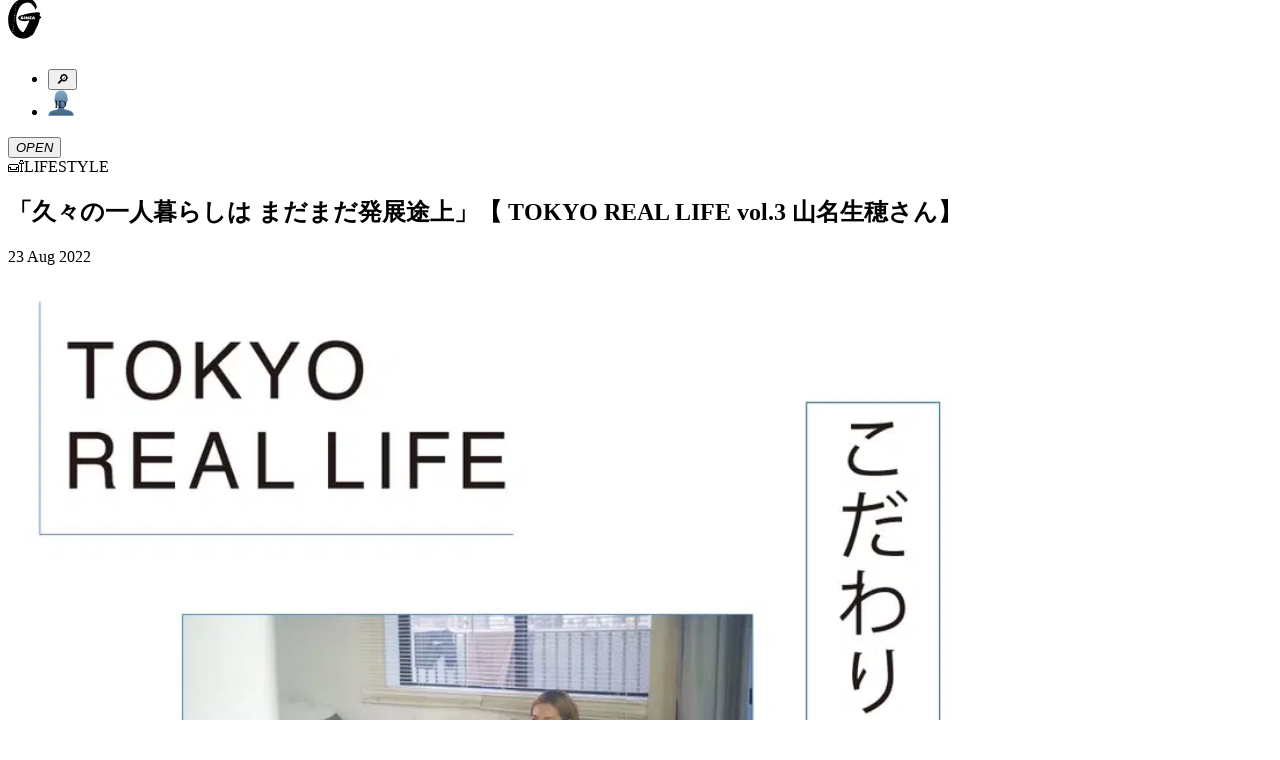

--- FILE ---
content_type: text/html; charset=utf-8
request_url: https://ginzamag.com/categories/lifestyle/286876
body_size: 19490
content:
<!DOCTYPE html><html lang="ja"><head><link rel="preload" as="image" imageSrcSet="/assets/images/logo.svg 1x, /assets/images/logo.svg 2x"/><meta charSet="UTF-8"/><meta name="viewport" content="width=device-width,initial-scale=1"/><title>「久々の一人暮らしは まだまだ発展途上」【 TOKYO REAL LIFE vol.3 山名生穂さん】 | 【GINZA】東京発信の最新ファッション＆カルチャー情報</title><meta name="robots" content="index,follow"/><meta name="description" content="マガジンハウスが月刊発行しているファッション誌「GINZA」の公式ウェブサイト。東京から発信するファッション、カルチャー、ビューティなどの最新トレンドや、グルメ、占いなどの情報をお届け。その他、「GINZA」ならではのスペシャルコンテンツも…"/><meta name="twitter:card" content="summary_large_image"/><meta name="twitter:site" content="@GINZA_magazine"/><meta property="fb:app_id" content="1524436697776425"/><meta property="og:title" content="「久々の一人暮らしは まだまだ発展途上」【 TOKYO REAL LIFE vol.3 山名生穂さん】"/><meta property="og:description" content="マガジンハウスが月刊発行しているファッション誌「GINZA」の公式ウェブサイト。東京から発信するファッション、カルチャー、ビューティなどの最新トレンドや、グルメ、占いなどの情報をお届け。その他、「GINZA」ならではのスペシャルコンテンツも…"/><meta property="og:url" content="https://ginzamag.com/categories/lifestyle/286876"/><meta property="og:type" content="article"/><meta property="og:image" content="https://api.ginzamag.com/wp-content/uploads/2022/05/b26c9a6becd0709f6d5fdc2bf3d574a2.jpg"/><meta property="og:locale" content="ja"/><meta property="og:site_name" content="GINZA"/><link rel="canonical" href="https://ginzamag.com/categories/lifestyle/286876"/><meta name="msapplication-TileColor" content="#ffffff"/><meta name="theme-color" content="#ffffff"/><meta name="pr" content="false"/><meta name="primary_category" content="lifestyle"/><meta name="thumbnail" content="https://api.ginzamag.com/wp-content/uploads/2022/05/088293f1be01c61a1137e27e755ee961.jpg"/><meta name="thumbnail:width" content="960"/><meta name="thumbnail:height" content="1280"/><meta name="sub_title" content=""/><link rel="icon" href="/favicon-32x32.png" sizes="32x32" type="image/png"/><link rel="icon" href="/favicon-16x16.png" sizes="16x16" type="image/png"/><link rel="apple-touch-icon" href="/apple-touch-icon.png" sizes="180x180"/><link rel="manifest" href="/site.webmanifest"/><link rel="mask-icon" href="/safari-pinned-tab.svg" color="#777777"/><link rel="alternate" href="https://ginzamag.com/feed" type="application/rss+xml"/><link rel="preload" as="image" imageSrcSet="/_next/image?url=https%3A%2F%2Fapi.ginzamag.com%2Fwp-content%2Fuploads%2F2022%2F05%2F088293f1be01c61a1137e27e755ee961.jpg&amp;w=16&amp;q=75 16w, /_next/image?url=https%3A%2F%2Fapi.ginzamag.com%2Fwp-content%2Fuploads%2F2022%2F05%2F088293f1be01c61a1137e27e755ee961.jpg&amp;w=32&amp;q=75 32w, /_next/image?url=https%3A%2F%2Fapi.ginzamag.com%2Fwp-content%2Fuploads%2F2022%2F05%2F088293f1be01c61a1137e27e755ee961.jpg&amp;w=48&amp;q=75 48w, /_next/image?url=https%3A%2F%2Fapi.ginzamag.com%2Fwp-content%2Fuploads%2F2022%2F05%2F088293f1be01c61a1137e27e755ee961.jpg&amp;w=64&amp;q=75 64w, /_next/image?url=https%3A%2F%2Fapi.ginzamag.com%2Fwp-content%2Fuploads%2F2022%2F05%2F088293f1be01c61a1137e27e755ee961.jpg&amp;w=96&amp;q=75 96w, /_next/image?url=https%3A%2F%2Fapi.ginzamag.com%2Fwp-content%2Fuploads%2F2022%2F05%2F088293f1be01c61a1137e27e755ee961.jpg&amp;w=128&amp;q=75 128w, /_next/image?url=https%3A%2F%2Fapi.ginzamag.com%2Fwp-content%2Fuploads%2F2022%2F05%2F088293f1be01c61a1137e27e755ee961.jpg&amp;w=256&amp;q=75 256w, /_next/image?url=https%3A%2F%2Fapi.ginzamag.com%2Fwp-content%2Fuploads%2F2022%2F05%2F088293f1be01c61a1137e27e755ee961.jpg&amp;w=384&amp;q=75 384w, /_next/image?url=https%3A%2F%2Fapi.ginzamag.com%2Fwp-content%2Fuploads%2F2022%2F05%2F088293f1be01c61a1137e27e755ee961.jpg&amp;w=640&amp;q=75 640w, /_next/image?url=https%3A%2F%2Fapi.ginzamag.com%2Fwp-content%2Fuploads%2F2022%2F05%2F088293f1be01c61a1137e27e755ee961.jpg&amp;w=750&amp;q=75 750w, /_next/image?url=https%3A%2F%2Fapi.ginzamag.com%2Fwp-content%2Fuploads%2F2022%2F05%2F088293f1be01c61a1137e27e755ee961.jpg&amp;w=828&amp;q=75 828w, /_next/image?url=https%3A%2F%2Fapi.ginzamag.com%2Fwp-content%2Fuploads%2F2022%2F05%2F088293f1be01c61a1137e27e755ee961.jpg&amp;w=1080&amp;q=75 1080w, /_next/image?url=https%3A%2F%2Fapi.ginzamag.com%2Fwp-content%2Fuploads%2F2022%2F05%2F088293f1be01c61a1137e27e755ee961.jpg&amp;w=1200&amp;q=75 1200w, /_next/image?url=https%3A%2F%2Fapi.ginzamag.com%2Fwp-content%2Fuploads%2F2022%2F05%2F088293f1be01c61a1137e27e755ee961.jpg&amp;w=1920&amp;q=75 1920w, /_next/image?url=https%3A%2F%2Fapi.ginzamag.com%2Fwp-content%2Fuploads%2F2022%2F05%2F088293f1be01c61a1137e27e755ee961.jpg&amp;w=2048&amp;q=75 2048w, /_next/image?url=https%3A%2F%2Fapi.ginzamag.com%2Fwp-content%2Fuploads%2F2022%2F05%2F088293f1be01c61a1137e27e755ee961.jpg&amp;w=3840&amp;q=75 3840w" imageSizes="(max-width: 768px) calc(100vw - 40px), 768px"/><meta name="next-head-count" content="32"/><link rel="preconnect" href="https://use.typekit.net" crossorigin /><link rel="preload" href="/_next/static/css/f9fbbb16fa8d4c63.css" as="style"/><link rel="stylesheet" href="/_next/static/css/f9fbbb16fa8d4c63.css" data-n-g=""/><noscript data-n-css=""></noscript><script defer="" nomodule="" src="/_next/static/chunks/polyfills-c67a75d1b6f99dc8.js"></script><script src="/_next/static/chunks/webpack-414bac55aa8e2ce2.js" defer=""></script><script src="/_next/static/chunks/framework-8fe9cb8b81506896.js" defer=""></script><script src="/_next/static/chunks/main-1027654835325120.js" defer=""></script><script src="/_next/static/chunks/pages/_app-e83465763b3b1f35.js" defer=""></script><script src="/_next/static/chunks/4720-2cd21bffc33bfea4.js" defer=""></script><script src="/_next/static/chunks/9404-5cdb19a381ce64ee.js" defer=""></script><script src="/_next/static/chunks/6641-f48c6811b52e9271.js" defer=""></script><script src="/_next/static/chunks/7137-8c9eee6148673e6d.js" defer=""></script><script src="/_next/static/chunks/462-4fce192a6c9fd4fc.js" defer=""></script><script src="/_next/static/chunks/8276-2e171dc1002dace1.js" defer=""></script><script src="/_next/static/chunks/6604-cc8ca0f294301564.js" defer=""></script><script src="/_next/static/chunks/pages/categories/%5Bslug%5D/%5Bid%5D-738be9612fb24fc3.js" defer=""></script><script src="/_next/static/8ABWUJ7nwtL7D7cjWrJKp/_buildManifest.js" defer=""></script><script src="/_next/static/8ABWUJ7nwtL7D7cjWrJKp/_ssgManifest.js" defer=""></script><style data-href="https://use.typekit.net/cmr2knl.css">@import url("https://p.typekit.net/p.css?s=1&k=cmr2knl&ht=tk&f=6821.6822.6823.6824.7853.7855.7856.7858.7854.7857.7859.7861.18005.18006.18007.18010&a=88497062&app=typekit&e=css");@font-face{font-family:"garamond-premier-pro-display";src:url("https://use.typekit.net/af/6abdec/00000000000000003b9ade3b/27/l?primer=7cdcb44be4a7db8877ffa5c0007b8dd865b3bbc383831fe2ea177f62257a9191&fvd=n7&v=3") format("woff2"),url("https://use.typekit.net/af/6abdec/00000000000000003b9ade3b/27/d?primer=7cdcb44be4a7db8877ffa5c0007b8dd865b3bbc383831fe2ea177f62257a9191&fvd=n7&v=3") format("woff"),url("https://use.typekit.net/af/6abdec/00000000000000003b9ade3b/27/a?primer=7cdcb44be4a7db8877ffa5c0007b8dd865b3bbc383831fe2ea177f62257a9191&fvd=n7&v=3") format("opentype");font-display:auto;font-style:normal;font-weight:700;font-stretch:normal}@font-face{font-family:"garamond-premier-pro-display";src:url("https://use.typekit.net/af/23abd2/00000000000000003b9ade3a/27/l?primer=7cdcb44be4a7db8877ffa5c0007b8dd865b3bbc383831fe2ea177f62257a9191&fvd=i7&v=3") format("woff2"),url("https://use.typekit.net/af/23abd2/00000000000000003b9ade3a/27/d?primer=7cdcb44be4a7db8877ffa5c0007b8dd865b3bbc383831fe2ea177f62257a9191&fvd=i7&v=3") format("woff"),url("https://use.typekit.net/af/23abd2/00000000000000003b9ade3a/27/a?primer=7cdcb44be4a7db8877ffa5c0007b8dd865b3bbc383831fe2ea177f62257a9191&fvd=i7&v=3") format("opentype");font-display:auto;font-style:italic;font-weight:700;font-stretch:normal}@font-face{font-family:"garamond-premier-pro-display";src:url("https://use.typekit.net/af/96f648/00000000000000003b9ade35/27/l?primer=7cdcb44be4a7db8877ffa5c0007b8dd865b3bbc383831fe2ea177f62257a9191&fvd=n4&v=3") format("woff2"),url("https://use.typekit.net/af/96f648/00000000000000003b9ade35/27/d?primer=7cdcb44be4a7db8877ffa5c0007b8dd865b3bbc383831fe2ea177f62257a9191&fvd=n4&v=3") format("woff"),url("https://use.typekit.net/af/96f648/00000000000000003b9ade35/27/a?primer=7cdcb44be4a7db8877ffa5c0007b8dd865b3bbc383831fe2ea177f62257a9191&fvd=n4&v=3") format("opentype");font-display:auto;font-style:normal;font-weight:400;font-stretch:normal}@font-face{font-family:"garamond-premier-pro-display";src:url("https://use.typekit.net/af/024a03/00000000000000003b9ade34/27/l?primer=7cdcb44be4a7db8877ffa5c0007b8dd865b3bbc383831fe2ea177f62257a9191&fvd=i4&v=3") format("woff2"),url("https://use.typekit.net/af/024a03/00000000000000003b9ade34/27/d?primer=7cdcb44be4a7db8877ffa5c0007b8dd865b3bbc383831fe2ea177f62257a9191&fvd=i4&v=3") format("woff"),url("https://use.typekit.net/af/024a03/00000000000000003b9ade34/27/a?primer=7cdcb44be4a7db8877ffa5c0007b8dd865b3bbc383831fe2ea177f62257a9191&fvd=i4&v=3") format("opentype");font-display:auto;font-style:italic;font-weight:400;font-stretch:normal}@font-face{font-family:"garamond-premier-pro";src:url("https://use.typekit.net/af/e2b8db/00000000000000003b9ade23/27/l?primer=7cdcb44be4a7db8877ffa5c0007b8dd865b3bbc383831fe2ea177f62257a9191&fvd=n4&v=3") format("woff2"),url("https://use.typekit.net/af/e2b8db/00000000000000003b9ade23/27/d?primer=7cdcb44be4a7db8877ffa5c0007b8dd865b3bbc383831fe2ea177f62257a9191&fvd=n4&v=3") format("woff"),url("https://use.typekit.net/af/e2b8db/00000000000000003b9ade23/27/a?primer=7cdcb44be4a7db8877ffa5c0007b8dd865b3bbc383831fe2ea177f62257a9191&fvd=n4&v=3") format("opentype");font-display:auto;font-style:normal;font-weight:400;font-stretch:normal}@font-face{font-family:"garamond-premier-pro";src:url("https://use.typekit.net/af/ab5225/00000000000000003b9ade22/27/l?primer=7cdcb44be4a7db8877ffa5c0007b8dd865b3bbc383831fe2ea177f62257a9191&fvd=i4&v=3") format("woff2"),url("https://use.typekit.net/af/ab5225/00000000000000003b9ade22/27/d?primer=7cdcb44be4a7db8877ffa5c0007b8dd865b3bbc383831fe2ea177f62257a9191&fvd=i4&v=3") format("woff"),url("https://use.typekit.net/af/ab5225/00000000000000003b9ade22/27/a?primer=7cdcb44be4a7db8877ffa5c0007b8dd865b3bbc383831fe2ea177f62257a9191&fvd=i4&v=3") format("opentype");font-display:auto;font-style:italic;font-weight:400;font-stretch:normal}@font-face{font-family:"garamond-premier-pro";src:url("https://use.typekit.net/af/9ed68f/00000000000000003b9ade29/27/l?primer=7cdcb44be4a7db8877ffa5c0007b8dd865b3bbc383831fe2ea177f62257a9191&fvd=n7&v=3") format("woff2"),url("https://use.typekit.net/af/9ed68f/00000000000000003b9ade29/27/d?primer=7cdcb44be4a7db8877ffa5c0007b8dd865b3bbc383831fe2ea177f62257a9191&fvd=n7&v=3") format("woff"),url("https://use.typekit.net/af/9ed68f/00000000000000003b9ade29/27/a?primer=7cdcb44be4a7db8877ffa5c0007b8dd865b3bbc383831fe2ea177f62257a9191&fvd=n7&v=3") format("opentype");font-display:auto;font-style:normal;font-weight:700;font-stretch:normal}@font-face{font-family:"garamond-premier-pro";src:url("https://use.typekit.net/af/a79646/00000000000000003b9ade28/27/l?primer=7cdcb44be4a7db8877ffa5c0007b8dd865b3bbc383831fe2ea177f62257a9191&fvd=i7&v=3") format("woff2"),url("https://use.typekit.net/af/a79646/00000000000000003b9ade28/27/d?primer=7cdcb44be4a7db8877ffa5c0007b8dd865b3bbc383831fe2ea177f62257a9191&fvd=i7&v=3") format("woff"),url("https://use.typekit.net/af/a79646/00000000000000003b9ade28/27/a?primer=7cdcb44be4a7db8877ffa5c0007b8dd865b3bbc383831fe2ea177f62257a9191&fvd=i7&v=3") format("opentype");font-display:auto;font-style:italic;font-weight:700;font-stretch:normal}@font-face{font-family:"garamond-premier-pro-caption";src:url("https://use.typekit.net/af/624e8d/00000000000000003b9ade2b/27/l?primer=7cdcb44be4a7db8877ffa5c0007b8dd865b3bbc383831fe2ea177f62257a9191&fvd=n4&v=3") format("woff2"),url("https://use.typekit.net/af/624e8d/00000000000000003b9ade2b/27/d?primer=7cdcb44be4a7db8877ffa5c0007b8dd865b3bbc383831fe2ea177f62257a9191&fvd=n4&v=3") format("woff"),url("https://use.typekit.net/af/624e8d/00000000000000003b9ade2b/27/a?primer=7cdcb44be4a7db8877ffa5c0007b8dd865b3bbc383831fe2ea177f62257a9191&fvd=n4&v=3") format("opentype");font-display:auto;font-style:normal;font-weight:400;font-stretch:normal}@font-face{font-family:"garamond-premier-pro-caption";src:url("https://use.typekit.net/af/149dc4/00000000000000003b9ade2a/27/l?primer=7cdcb44be4a7db8877ffa5c0007b8dd865b3bbc383831fe2ea177f62257a9191&fvd=i4&v=3") format("woff2"),url("https://use.typekit.net/af/149dc4/00000000000000003b9ade2a/27/d?primer=7cdcb44be4a7db8877ffa5c0007b8dd865b3bbc383831fe2ea177f62257a9191&fvd=i4&v=3") format("woff"),url("https://use.typekit.net/af/149dc4/00000000000000003b9ade2a/27/a?primer=7cdcb44be4a7db8877ffa5c0007b8dd865b3bbc383831fe2ea177f62257a9191&fvd=i4&v=3") format("opentype");font-display:auto;font-style:italic;font-weight:400;font-stretch:normal}@font-face{font-family:"garamond-premier-pro-caption";src:url("https://use.typekit.net/af/7da767/00000000000000003b9ade30/27/l?primer=7cdcb44be4a7db8877ffa5c0007b8dd865b3bbc383831fe2ea177f62257a9191&fvd=n7&v=3") format("woff2"),url("https://use.typekit.net/af/7da767/00000000000000003b9ade30/27/d?primer=7cdcb44be4a7db8877ffa5c0007b8dd865b3bbc383831fe2ea177f62257a9191&fvd=n7&v=3") format("woff"),url("https://use.typekit.net/af/7da767/00000000000000003b9ade30/27/a?primer=7cdcb44be4a7db8877ffa5c0007b8dd865b3bbc383831fe2ea177f62257a9191&fvd=n7&v=3") format("opentype");font-display:auto;font-style:normal;font-weight:700;font-stretch:normal}@font-face{font-family:"garamond-premier-pro-caption";src:url("https://use.typekit.net/af/045712/00000000000000003b9ade31/27/l?primer=7cdcb44be4a7db8877ffa5c0007b8dd865b3bbc383831fe2ea177f62257a9191&fvd=i7&v=3") format("woff2"),url("https://use.typekit.net/af/045712/00000000000000003b9ade31/27/d?primer=7cdcb44be4a7db8877ffa5c0007b8dd865b3bbc383831fe2ea177f62257a9191&fvd=i7&v=3") format("woff"),url("https://use.typekit.net/af/045712/00000000000000003b9ade31/27/a?primer=7cdcb44be4a7db8877ffa5c0007b8dd865b3bbc383831fe2ea177f62257a9191&fvd=i7&v=3") format("opentype");font-display:auto;font-style:italic;font-weight:700;font-stretch:normal}@font-face{font-family:"garamond-premier-pro-subhead";src:url("https://use.typekit.net/af/af2d8b/00000000000000003b9ade42/27/l?primer=7cdcb44be4a7db8877ffa5c0007b8dd865b3bbc383831fe2ea177f62257a9191&fvd=n7&v=3") format("woff2"),url("https://use.typekit.net/af/af2d8b/00000000000000003b9ade42/27/d?primer=7cdcb44be4a7db8877ffa5c0007b8dd865b3bbc383831fe2ea177f62257a9191&fvd=n7&v=3") format("woff"),url("https://use.typekit.net/af/af2d8b/00000000000000003b9ade42/27/a?primer=7cdcb44be4a7db8877ffa5c0007b8dd865b3bbc383831fe2ea177f62257a9191&fvd=n7&v=3") format("opentype");font-display:auto;font-style:normal;font-weight:700;font-stretch:normal}@font-face{font-family:"garamond-premier-pro-subhead";src:url("https://use.typekit.net/af/7394d6/00000000000000003b9ade43/27/l?primer=7cdcb44be4a7db8877ffa5c0007b8dd865b3bbc383831fe2ea177f62257a9191&fvd=i7&v=3") format("woff2"),url("https://use.typekit.net/af/7394d6/00000000000000003b9ade43/27/d?primer=7cdcb44be4a7db8877ffa5c0007b8dd865b3bbc383831fe2ea177f62257a9191&fvd=i7&v=3") format("woff"),url("https://use.typekit.net/af/7394d6/00000000000000003b9ade43/27/a?primer=7cdcb44be4a7db8877ffa5c0007b8dd865b3bbc383831fe2ea177f62257a9191&fvd=i7&v=3") format("opentype");font-display:auto;font-style:italic;font-weight:700;font-stretch:normal}@font-face{font-family:"garamond-premier-pro-subhead";src:url("https://use.typekit.net/af/756840/00000000000000003b9ade3d/27/l?primer=7cdcb44be4a7db8877ffa5c0007b8dd865b3bbc383831fe2ea177f62257a9191&fvd=i4&v=3") format("woff2"),url("https://use.typekit.net/af/756840/00000000000000003b9ade3d/27/d?primer=7cdcb44be4a7db8877ffa5c0007b8dd865b3bbc383831fe2ea177f62257a9191&fvd=i4&v=3") format("woff"),url("https://use.typekit.net/af/756840/00000000000000003b9ade3d/27/a?primer=7cdcb44be4a7db8877ffa5c0007b8dd865b3bbc383831fe2ea177f62257a9191&fvd=i4&v=3") format("opentype");font-display:auto;font-style:italic;font-weight:400;font-stretch:normal}@font-face{font-family:"garamond-premier-pro-subhead";src:url("https://use.typekit.net/af/642027/00000000000000003b9ade3c/27/l?primer=7cdcb44be4a7db8877ffa5c0007b8dd865b3bbc383831fe2ea177f62257a9191&fvd=n4&v=3") format("woff2"),url("https://use.typekit.net/af/642027/00000000000000003b9ade3c/27/d?primer=7cdcb44be4a7db8877ffa5c0007b8dd865b3bbc383831fe2ea177f62257a9191&fvd=n4&v=3") format("woff"),url("https://use.typekit.net/af/642027/00000000000000003b9ade3c/27/a?primer=7cdcb44be4a7db8877ffa5c0007b8dd865b3bbc383831fe2ea177f62257a9191&fvd=n4&v=3") format("opentype");font-display:auto;font-style:normal;font-weight:400;font-stretch:normal}.tk-garamond-premier-pro-display{font-family:"garamond-premier-pro-display",serif}.tk-garamond-premier-pro{font-family:"garamond-premier-pro",serif}.tk-garamond-premier-pro-caption{font-family:"garamond-premier-pro-caption",serif}.tk-garamond-premier-pro-subhead{font-family:"garamond-premier-pro-subhead",serif}</style></head><body class="font-serif text-base leading-[1.9] font-medium text-black antialiased text-shadow-sm before:fixed before:top-0 before:left-0 before:z-[-1] before:h-dvh before:w-full before:bg-[linear-gradient(180deg,_rgba(0,0,0,0)_70.08%,_rgba(200,200,200,0.52)_100%)] before:content-[&#x27;&#x27;]"><noscript>
              <iframe
                src="https://www.googletagmanager.com/ns.html?id=GTM-P43FRMF"
                height="0"
                width="0"
                style="display:none;visibility:hidden"
              /></noscript><div id="__next"><div class="fixed left-0 top-0 z-30 w-full pb-2 pt-3 md:py-7 bg-white/90 backdrop-blur-md"><div class="inner md:max-w-full md:px-8"><div class="relative flex h-11 justify-between md:h-[52px]"><div class="transform-gpu transition-all duration-300 w-[33px] md:w-[60px]" style="transform:translate3d(0, -10px, 0)"><a class="block" href="/"><img alt="GINZA" srcSet="/assets/images/logo.svg 1x, /assets/images/logo.svg 2x" src="/assets/images/logo.svg" width="34" height="41" decoding="async" data-nimg="future" class="h-auto w-full animate-logo-rotate drop-shadow-[1.22px_1.952px_2.684px_rgba(0,0,0,1)] md:drop-shadow-[2.22px_3.552px_4.884px_rgba(0,0,0,1)]" style="color:transparent"/></a></div><div class="flex translate-x-2"><div class="relative flex-1"><ul class="flex items-center justify-end"><li><button type="button" class="searchform-toggle outline-hidden text-shadow-sm p-2 h-11 w-[42px] md:size-[52px]"><span class="emoji font-emoji leading-none text-[26px] md:text-4xl" role="img" aria-label="magnifying glass tilted right" aria-hidden="false">🔎</span></button></li><li class="md:ml-3"><a class="block h-11 w-[42px] px-2 py-[9px] md:size-[52px] md:p-2" href="/ginzaid"><span class="block"><img alt="GINZA ID" srcSet="/assets/images/icons/id.svg 1x, /assets/images/icons/id.svg 2x" src="/assets/images/icons/id.svg" width="26" height="27" decoding="async" data-nimg="future" class="h-auto w-full max-w-full drop-shadow-xs" loading="lazy" style="color:transparent"/></span></a></li></ul></div><div class="flex-1 md:ml-3"><button type="button" class="menu-toggle left-0 top-0 z-10 block h-11 w-[38px] flex-1 cursor-pointer px-[8px] py-[11px] outline-none md:size-[52px]"><i class="relative block size-full drop-shadow-xs"><span class="block absolute top-2/4 left-0 mt-[-1px] w-full h-0.5 bg-black transform-gpu transition-all duration-300 ease-linear md:transform-gpu -translate-y-[9px] md:-translate-y-[14px]"></span><span class="block absolute top-2/4 left-0 mt-[-1px] w-full h-0.5 bg-black transition-all duration-100 ease-linear indent-negative-99999">OPEN</span><span class="block absolute top-2/4 left-0 mt-[-1px] w-full h-0.5 bg-black transform-gpu transition-all duration-300 ease-linear md:transform-gpu translate-y-[9px] md:translate-y-[14px]"></span></i></button></div></div></div></div></div><main class="flex-1"><article><div class="content"><script type="application/ld+json">{"@context":"https://schema.org","@type":"Article","headline":"「久々の一人暮らしは まだまだ発展途上」【 TOKYO REAL LIFE vol.3 山名生穂さん】","image":"https://api.ginzamag.com/wp-content/uploads/2022/05/088293f1be01c61a1137e27e755ee961.jpg","articleSection":"LIFESTYLE","datePublished":"Tue Aug 23 2022 12:00:05 GMT+0000 (Coordinated Universal Time)","author":[{"@type":"Organization","name":"GINZA編集部"}],"name":"GINZA","publisher":[{"@type":"Organization","name":"Magazine House, Ltd.","url":"https://magazineworld.jp/"}]}</script><section class="py-4 md:py-8"><div class="inner-sm"><div class="flex items-center justify-center leading-normal md:text-2xl"><span class="emoji font-emoji leading-none mr-1.5 size-[28px] text-[28px] md:mr-3 md:size-[36px] md:text-4xl" role="img" aria-label="lifestyle" aria-hidden="false">🛋</span><span>LIFESTYLE</span></div></div></section><header class="pb-3 md:pb-4"><div class="inner-sm"><div class="rounded-base border-2 border-black bg-white px-3 py-4 shadow-sm"><h1 class="leading-normal md:text-xl">「久々の一人暮らしは まだまだ発展途上」【 TOKYO REAL LIFE vol.3 山名生穂さん】</h1><p class="mt-2 text-[13px] md:text-lg"></p><div class="mt-2 flex items-center justify-between text-2xs md:text-[13px]"><time dateTime="2022-08-23T12:00:05" class="block">23 Aug 2022</time></div></div></div></header><section class="py-3 md:py-4"><div class="inner-sm"><img alt="TOKYO REAL LIFE 　山名生穂さん" sizes="(max-width: 768px) calc(100vw - 40px), 768px" srcSet="/_next/image?url=https%3A%2F%2Fapi.ginzamag.com%2Fwp-content%2Fuploads%2F2022%2F05%2F088293f1be01c61a1137e27e755ee961.jpg&amp;w=16&amp;q=75 16w, /_next/image?url=https%3A%2F%2Fapi.ginzamag.com%2Fwp-content%2Fuploads%2F2022%2F05%2F088293f1be01c61a1137e27e755ee961.jpg&amp;w=32&amp;q=75 32w, /_next/image?url=https%3A%2F%2Fapi.ginzamag.com%2Fwp-content%2Fuploads%2F2022%2F05%2F088293f1be01c61a1137e27e755ee961.jpg&amp;w=48&amp;q=75 48w, /_next/image?url=https%3A%2F%2Fapi.ginzamag.com%2Fwp-content%2Fuploads%2F2022%2F05%2F088293f1be01c61a1137e27e755ee961.jpg&amp;w=64&amp;q=75 64w, /_next/image?url=https%3A%2F%2Fapi.ginzamag.com%2Fwp-content%2Fuploads%2F2022%2F05%2F088293f1be01c61a1137e27e755ee961.jpg&amp;w=96&amp;q=75 96w, /_next/image?url=https%3A%2F%2Fapi.ginzamag.com%2Fwp-content%2Fuploads%2F2022%2F05%2F088293f1be01c61a1137e27e755ee961.jpg&amp;w=128&amp;q=75 128w, /_next/image?url=https%3A%2F%2Fapi.ginzamag.com%2Fwp-content%2Fuploads%2F2022%2F05%2F088293f1be01c61a1137e27e755ee961.jpg&amp;w=256&amp;q=75 256w, /_next/image?url=https%3A%2F%2Fapi.ginzamag.com%2Fwp-content%2Fuploads%2F2022%2F05%2F088293f1be01c61a1137e27e755ee961.jpg&amp;w=384&amp;q=75 384w, /_next/image?url=https%3A%2F%2Fapi.ginzamag.com%2Fwp-content%2Fuploads%2F2022%2F05%2F088293f1be01c61a1137e27e755ee961.jpg&amp;w=640&amp;q=75 640w, /_next/image?url=https%3A%2F%2Fapi.ginzamag.com%2Fwp-content%2Fuploads%2F2022%2F05%2F088293f1be01c61a1137e27e755ee961.jpg&amp;w=750&amp;q=75 750w, /_next/image?url=https%3A%2F%2Fapi.ginzamag.com%2Fwp-content%2Fuploads%2F2022%2F05%2F088293f1be01c61a1137e27e755ee961.jpg&amp;w=828&amp;q=75 828w, /_next/image?url=https%3A%2F%2Fapi.ginzamag.com%2Fwp-content%2Fuploads%2F2022%2F05%2F088293f1be01c61a1137e27e755ee961.jpg&amp;w=1080&amp;q=75 1080w, /_next/image?url=https%3A%2F%2Fapi.ginzamag.com%2Fwp-content%2Fuploads%2F2022%2F05%2F088293f1be01c61a1137e27e755ee961.jpg&amp;w=1200&amp;q=75 1200w, /_next/image?url=https%3A%2F%2Fapi.ginzamag.com%2Fwp-content%2Fuploads%2F2022%2F05%2F088293f1be01c61a1137e27e755ee961.jpg&amp;w=1920&amp;q=75 1920w, /_next/image?url=https%3A%2F%2Fapi.ginzamag.com%2Fwp-content%2Fuploads%2F2022%2F05%2F088293f1be01c61a1137e27e755ee961.jpg&amp;w=2048&amp;q=75 2048w, /_next/image?url=https%3A%2F%2Fapi.ginzamag.com%2Fwp-content%2Fuploads%2F2022%2F05%2F088293f1be01c61a1137e27e755ee961.jpg&amp;w=3840&amp;q=75 3840w" src="/_next/image?url=https%3A%2F%2Fapi.ginzamag.com%2Fwp-content%2Fuploads%2F2022%2F05%2F088293f1be01c61a1137e27e755ee961.jpg&amp;w=3840&amp;q=75" width="960" height="1280" decoding="async" data-nimg="future" class="h-auto w-full shadow-sm" style="color:transparent"/></div></section><div class="overflow-visible!"><div id="page-1" class="sr-only"></div><section class="py-4 md:py-8"><div class="inner-sm"><div class="post-content leading-[2.2] text-shadow-none"><p><strong>広いも狭いも、高いも安いも 東京の住宅事情は多種多様で 思い通りにならないことがある。それだって、やはり住めば都。この街に暮らす人たちの等身大な 創意工夫をちらり見せてもらいました。</strong></p>
</div></div></section><section class="py-10 md:py-14"><div class="inner-sm"><hr class="border-black shadow-xs"/></div></section><section class="py-4 md:py-8"><div class="inner-sm"><div class="post-content leading-[2.2] text-shadow-none"><p style="text-align: center;"><span style="border: 1px solid #000000; padding: 10px;"><strong>久々の一人暮らしは まだまだ発展途上<br>
</strong></span></p>
<p style="text-align: center;"><strong>山名生穂</strong><br>
<strong><span style="font-size: 10pt;">会社員</span></strong></p>
<p>「引っ越してまだ4カ月。友人とルームシェアしていましたが、仕事柄リモートワークが多いので、心機一転、一人で住み始めました。だから家具がそろってなくて…。まだ理想通りとは言えないけど、可愛いものに囲まれているこのスペースがわりと好きです。</p>
<p>くつろぐ場所はシングルソファ。椅子をフットベッド代わりにして、ゴロンと寝転ぶ時間が至福です。線路が近いので10分に1回電車が通るのですが、その規則的な音もBGMみたいで心地よくって。もともとインドア派だったけど、さらに家に籠るようになっちゃいましたね」</p>
</div></div></section><section class="py-4 md:py-8 overflow-hidden"><div class="inner-sm"><div class="swiper block-slider overflow-visible! invisible opacity-0"><div class="swiper-wrapper"><div class="swiper-slide"><div><span class="relative block aspect-square hover:opacity-100"><img alt="「久々の一人暮らしは まだまだ発展途上」【 TOKYO REAL LIFE vol.3 山名生穂さん】 - Slide:1" sizes="(max-width: 768px) calc(100vw - 40px), 768px" srcSet="/_next/image?url=https%3A%2F%2Fapi.ginzamag.com%2Fwp-content%2Fuploads%2F2022%2F05%2F1b6d21c391a8fa100e08bbbd22813a68.jpg&amp;w=16&amp;q=90 16w, /_next/image?url=https%3A%2F%2Fapi.ginzamag.com%2Fwp-content%2Fuploads%2F2022%2F05%2F1b6d21c391a8fa100e08bbbd22813a68.jpg&amp;w=32&amp;q=90 32w, /_next/image?url=https%3A%2F%2Fapi.ginzamag.com%2Fwp-content%2Fuploads%2F2022%2F05%2F1b6d21c391a8fa100e08bbbd22813a68.jpg&amp;w=48&amp;q=90 48w, /_next/image?url=https%3A%2F%2Fapi.ginzamag.com%2Fwp-content%2Fuploads%2F2022%2F05%2F1b6d21c391a8fa100e08bbbd22813a68.jpg&amp;w=64&amp;q=90 64w, /_next/image?url=https%3A%2F%2Fapi.ginzamag.com%2Fwp-content%2Fuploads%2F2022%2F05%2F1b6d21c391a8fa100e08bbbd22813a68.jpg&amp;w=96&amp;q=90 96w, /_next/image?url=https%3A%2F%2Fapi.ginzamag.com%2Fwp-content%2Fuploads%2F2022%2F05%2F1b6d21c391a8fa100e08bbbd22813a68.jpg&amp;w=128&amp;q=90 128w, /_next/image?url=https%3A%2F%2Fapi.ginzamag.com%2Fwp-content%2Fuploads%2F2022%2F05%2F1b6d21c391a8fa100e08bbbd22813a68.jpg&amp;w=256&amp;q=90 256w, /_next/image?url=https%3A%2F%2Fapi.ginzamag.com%2Fwp-content%2Fuploads%2F2022%2F05%2F1b6d21c391a8fa100e08bbbd22813a68.jpg&amp;w=384&amp;q=90 384w, /_next/image?url=https%3A%2F%2Fapi.ginzamag.com%2Fwp-content%2Fuploads%2F2022%2F05%2F1b6d21c391a8fa100e08bbbd22813a68.jpg&amp;w=640&amp;q=90 640w, /_next/image?url=https%3A%2F%2Fapi.ginzamag.com%2Fwp-content%2Fuploads%2F2022%2F05%2F1b6d21c391a8fa100e08bbbd22813a68.jpg&amp;w=750&amp;q=90 750w, /_next/image?url=https%3A%2F%2Fapi.ginzamag.com%2Fwp-content%2Fuploads%2F2022%2F05%2F1b6d21c391a8fa100e08bbbd22813a68.jpg&amp;w=828&amp;q=90 828w, /_next/image?url=https%3A%2F%2Fapi.ginzamag.com%2Fwp-content%2Fuploads%2F2022%2F05%2F1b6d21c391a8fa100e08bbbd22813a68.jpg&amp;w=1080&amp;q=90 1080w, /_next/image?url=https%3A%2F%2Fapi.ginzamag.com%2Fwp-content%2Fuploads%2F2022%2F05%2F1b6d21c391a8fa100e08bbbd22813a68.jpg&amp;w=1200&amp;q=90 1200w, /_next/image?url=https%3A%2F%2Fapi.ginzamag.com%2Fwp-content%2Fuploads%2F2022%2F05%2F1b6d21c391a8fa100e08bbbd22813a68.jpg&amp;w=1920&amp;q=90 1920w, /_next/image?url=https%3A%2F%2Fapi.ginzamag.com%2Fwp-content%2Fuploads%2F2022%2F05%2F1b6d21c391a8fa100e08bbbd22813a68.jpg&amp;w=2048&amp;q=90 2048w, /_next/image?url=https%3A%2F%2Fapi.ginzamag.com%2Fwp-content%2Fuploads%2F2022%2F05%2F1b6d21c391a8fa100e08bbbd22813a68.jpg&amp;w=3840&amp;q=90 3840w" src="/_next/image?url=https%3A%2F%2Fapi.ginzamag.com%2Fwp-content%2Fuploads%2F2022%2F05%2F1b6d21c391a8fa100e08bbbd22813a68.jpg&amp;w=3840&amp;q=90" decoding="async" data-nimg="future-fill" class="object-contain drop-shadow-sm transition-opacity duration-500" loading="lazy" style="position:absolute;height:100%;width:100%;left:0;top:0;right:0;bottom:0;color:transparent"/></span><div class="post-content text-2xs text-shadow-none mt-4 md:mt-5 transition-opacity duration-500 md:text-sm opacity-0"><p>専門学校時代から大切に使っているマネキン。</p>
</div></div></div><div class="swiper-slide"><div><span class="relative block aspect-square hover:opacity-100"><img alt="「久々の一人暮らしは まだまだ発展途上」【 TOKYO REAL LIFE vol.3 山名生穂さん】 - Slide:2" sizes="(max-width: 768px) calc(100vw - 40px), 768px" srcSet="/_next/image?url=https%3A%2F%2Fapi.ginzamag.com%2Fwp-content%2Fuploads%2F2022%2F05%2F5abd6160f52b63d77d73540798e609ab.jpg&amp;w=16&amp;q=90 16w, /_next/image?url=https%3A%2F%2Fapi.ginzamag.com%2Fwp-content%2Fuploads%2F2022%2F05%2F5abd6160f52b63d77d73540798e609ab.jpg&amp;w=32&amp;q=90 32w, /_next/image?url=https%3A%2F%2Fapi.ginzamag.com%2Fwp-content%2Fuploads%2F2022%2F05%2F5abd6160f52b63d77d73540798e609ab.jpg&amp;w=48&amp;q=90 48w, /_next/image?url=https%3A%2F%2Fapi.ginzamag.com%2Fwp-content%2Fuploads%2F2022%2F05%2F5abd6160f52b63d77d73540798e609ab.jpg&amp;w=64&amp;q=90 64w, /_next/image?url=https%3A%2F%2Fapi.ginzamag.com%2Fwp-content%2Fuploads%2F2022%2F05%2F5abd6160f52b63d77d73540798e609ab.jpg&amp;w=96&amp;q=90 96w, /_next/image?url=https%3A%2F%2Fapi.ginzamag.com%2Fwp-content%2Fuploads%2F2022%2F05%2F5abd6160f52b63d77d73540798e609ab.jpg&amp;w=128&amp;q=90 128w, /_next/image?url=https%3A%2F%2Fapi.ginzamag.com%2Fwp-content%2Fuploads%2F2022%2F05%2F5abd6160f52b63d77d73540798e609ab.jpg&amp;w=256&amp;q=90 256w, /_next/image?url=https%3A%2F%2Fapi.ginzamag.com%2Fwp-content%2Fuploads%2F2022%2F05%2F5abd6160f52b63d77d73540798e609ab.jpg&amp;w=384&amp;q=90 384w, /_next/image?url=https%3A%2F%2Fapi.ginzamag.com%2Fwp-content%2Fuploads%2F2022%2F05%2F5abd6160f52b63d77d73540798e609ab.jpg&amp;w=640&amp;q=90 640w, /_next/image?url=https%3A%2F%2Fapi.ginzamag.com%2Fwp-content%2Fuploads%2F2022%2F05%2F5abd6160f52b63d77d73540798e609ab.jpg&amp;w=750&amp;q=90 750w, /_next/image?url=https%3A%2F%2Fapi.ginzamag.com%2Fwp-content%2Fuploads%2F2022%2F05%2F5abd6160f52b63d77d73540798e609ab.jpg&amp;w=828&amp;q=90 828w, /_next/image?url=https%3A%2F%2Fapi.ginzamag.com%2Fwp-content%2Fuploads%2F2022%2F05%2F5abd6160f52b63d77d73540798e609ab.jpg&amp;w=1080&amp;q=90 1080w, /_next/image?url=https%3A%2F%2Fapi.ginzamag.com%2Fwp-content%2Fuploads%2F2022%2F05%2F5abd6160f52b63d77d73540798e609ab.jpg&amp;w=1200&amp;q=90 1200w, /_next/image?url=https%3A%2F%2Fapi.ginzamag.com%2Fwp-content%2Fuploads%2F2022%2F05%2F5abd6160f52b63d77d73540798e609ab.jpg&amp;w=1920&amp;q=90 1920w, /_next/image?url=https%3A%2F%2Fapi.ginzamag.com%2Fwp-content%2Fuploads%2F2022%2F05%2F5abd6160f52b63d77d73540798e609ab.jpg&amp;w=2048&amp;q=90 2048w, /_next/image?url=https%3A%2F%2Fapi.ginzamag.com%2Fwp-content%2Fuploads%2F2022%2F05%2F5abd6160f52b63d77d73540798e609ab.jpg&amp;w=3840&amp;q=90 3840w" src="/_next/image?url=https%3A%2F%2Fapi.ginzamag.com%2Fwp-content%2Fuploads%2F2022%2F05%2F5abd6160f52b63d77d73540798e609ab.jpg&amp;w=3840&amp;q=90" decoding="async" data-nimg="future-fill" class="object-contain drop-shadow-sm transition-opacity duration-500" loading="lazy" style="position:absolute;height:100%;width:100%;left:0;top:0;right:0;bottom:0;color:transparent"/></span><div class="post-content text-2xs text-shadow-none mt-4 md:mt-5 transition-opacity duration-500 md:text-sm opacity-0"><p>「今年こそ服作りを復活させたいんです」</p>
</div></div></div><div class="swiper-slide"><div><span class="relative block aspect-square hover:opacity-100"><img alt="「久々の一人暮らしは まだまだ発展途上」【 TOKYO REAL LIFE vol.3 山名生穂さん】 - Slide:3" sizes="(max-width: 768px) calc(100vw - 40px), 768px" srcSet="/_next/image?url=https%3A%2F%2Fapi.ginzamag.com%2Fwp-content%2Fuploads%2F2022%2F05%2F18553ddeb7a8054bc07cab420a2740a3.jpg&amp;w=16&amp;q=90 16w, /_next/image?url=https%3A%2F%2Fapi.ginzamag.com%2Fwp-content%2Fuploads%2F2022%2F05%2F18553ddeb7a8054bc07cab420a2740a3.jpg&amp;w=32&amp;q=90 32w, /_next/image?url=https%3A%2F%2Fapi.ginzamag.com%2Fwp-content%2Fuploads%2F2022%2F05%2F18553ddeb7a8054bc07cab420a2740a3.jpg&amp;w=48&amp;q=90 48w, /_next/image?url=https%3A%2F%2Fapi.ginzamag.com%2Fwp-content%2Fuploads%2F2022%2F05%2F18553ddeb7a8054bc07cab420a2740a3.jpg&amp;w=64&amp;q=90 64w, /_next/image?url=https%3A%2F%2Fapi.ginzamag.com%2Fwp-content%2Fuploads%2F2022%2F05%2F18553ddeb7a8054bc07cab420a2740a3.jpg&amp;w=96&amp;q=90 96w, /_next/image?url=https%3A%2F%2Fapi.ginzamag.com%2Fwp-content%2Fuploads%2F2022%2F05%2F18553ddeb7a8054bc07cab420a2740a3.jpg&amp;w=128&amp;q=90 128w, /_next/image?url=https%3A%2F%2Fapi.ginzamag.com%2Fwp-content%2Fuploads%2F2022%2F05%2F18553ddeb7a8054bc07cab420a2740a3.jpg&amp;w=256&amp;q=90 256w, /_next/image?url=https%3A%2F%2Fapi.ginzamag.com%2Fwp-content%2Fuploads%2F2022%2F05%2F18553ddeb7a8054bc07cab420a2740a3.jpg&amp;w=384&amp;q=90 384w, /_next/image?url=https%3A%2F%2Fapi.ginzamag.com%2Fwp-content%2Fuploads%2F2022%2F05%2F18553ddeb7a8054bc07cab420a2740a3.jpg&amp;w=640&amp;q=90 640w, /_next/image?url=https%3A%2F%2Fapi.ginzamag.com%2Fwp-content%2Fuploads%2F2022%2F05%2F18553ddeb7a8054bc07cab420a2740a3.jpg&amp;w=750&amp;q=90 750w, /_next/image?url=https%3A%2F%2Fapi.ginzamag.com%2Fwp-content%2Fuploads%2F2022%2F05%2F18553ddeb7a8054bc07cab420a2740a3.jpg&amp;w=828&amp;q=90 828w, /_next/image?url=https%3A%2F%2Fapi.ginzamag.com%2Fwp-content%2Fuploads%2F2022%2F05%2F18553ddeb7a8054bc07cab420a2740a3.jpg&amp;w=1080&amp;q=90 1080w, /_next/image?url=https%3A%2F%2Fapi.ginzamag.com%2Fwp-content%2Fuploads%2F2022%2F05%2F18553ddeb7a8054bc07cab420a2740a3.jpg&amp;w=1200&amp;q=90 1200w, /_next/image?url=https%3A%2F%2Fapi.ginzamag.com%2Fwp-content%2Fuploads%2F2022%2F05%2F18553ddeb7a8054bc07cab420a2740a3.jpg&amp;w=1920&amp;q=90 1920w, /_next/image?url=https%3A%2F%2Fapi.ginzamag.com%2Fwp-content%2Fuploads%2F2022%2F05%2F18553ddeb7a8054bc07cab420a2740a3.jpg&amp;w=2048&amp;q=90 2048w, /_next/image?url=https%3A%2F%2Fapi.ginzamag.com%2Fwp-content%2Fuploads%2F2022%2F05%2F18553ddeb7a8054bc07cab420a2740a3.jpg&amp;w=3840&amp;q=90 3840w" src="/_next/image?url=https%3A%2F%2Fapi.ginzamag.com%2Fwp-content%2Fuploads%2F2022%2F05%2F18553ddeb7a8054bc07cab420a2740a3.jpg&amp;w=3840&amp;q=90" decoding="async" data-nimg="future-fill" class="object-contain drop-shadow-sm transition-opacity duration-500" loading="lazy" style="position:absolute;height:100%;width:100%;left:0;top:0;right:0;bottom:0;color:transparent"/></span><div class="post-content text-2xs text-shadow-none mt-4 md:mt-5 transition-opacity duration-500 md:text-sm opacity-0"><p>「長くつけていない指輪もあるんですが、なぜか捨てられなくて。タイムカプセルみたいですね」</p>
</div></div></div><div class="swiper-slide"><div><span class="relative block aspect-square hover:opacity-100"><img alt="「久々の一人暮らしは まだまだ発展途上」【 TOKYO REAL LIFE vol.3 山名生穂さん】 - Slide:4" sizes="(max-width: 768px) calc(100vw - 40px), 768px" srcSet="/_next/image?url=https%3A%2F%2Fapi.ginzamag.com%2Fwp-content%2Fuploads%2F2022%2F05%2F640ecd182729ce6558d37d7f6bad981f.jpg&amp;w=16&amp;q=90 16w, /_next/image?url=https%3A%2F%2Fapi.ginzamag.com%2Fwp-content%2Fuploads%2F2022%2F05%2F640ecd182729ce6558d37d7f6bad981f.jpg&amp;w=32&amp;q=90 32w, /_next/image?url=https%3A%2F%2Fapi.ginzamag.com%2Fwp-content%2Fuploads%2F2022%2F05%2F640ecd182729ce6558d37d7f6bad981f.jpg&amp;w=48&amp;q=90 48w, /_next/image?url=https%3A%2F%2Fapi.ginzamag.com%2Fwp-content%2Fuploads%2F2022%2F05%2F640ecd182729ce6558d37d7f6bad981f.jpg&amp;w=64&amp;q=90 64w, /_next/image?url=https%3A%2F%2Fapi.ginzamag.com%2Fwp-content%2Fuploads%2F2022%2F05%2F640ecd182729ce6558d37d7f6bad981f.jpg&amp;w=96&amp;q=90 96w, /_next/image?url=https%3A%2F%2Fapi.ginzamag.com%2Fwp-content%2Fuploads%2F2022%2F05%2F640ecd182729ce6558d37d7f6bad981f.jpg&amp;w=128&amp;q=90 128w, /_next/image?url=https%3A%2F%2Fapi.ginzamag.com%2Fwp-content%2Fuploads%2F2022%2F05%2F640ecd182729ce6558d37d7f6bad981f.jpg&amp;w=256&amp;q=90 256w, /_next/image?url=https%3A%2F%2Fapi.ginzamag.com%2Fwp-content%2Fuploads%2F2022%2F05%2F640ecd182729ce6558d37d7f6bad981f.jpg&amp;w=384&amp;q=90 384w, /_next/image?url=https%3A%2F%2Fapi.ginzamag.com%2Fwp-content%2Fuploads%2F2022%2F05%2F640ecd182729ce6558d37d7f6bad981f.jpg&amp;w=640&amp;q=90 640w, /_next/image?url=https%3A%2F%2Fapi.ginzamag.com%2Fwp-content%2Fuploads%2F2022%2F05%2F640ecd182729ce6558d37d7f6bad981f.jpg&amp;w=750&amp;q=90 750w, /_next/image?url=https%3A%2F%2Fapi.ginzamag.com%2Fwp-content%2Fuploads%2F2022%2F05%2F640ecd182729ce6558d37d7f6bad981f.jpg&amp;w=828&amp;q=90 828w, /_next/image?url=https%3A%2F%2Fapi.ginzamag.com%2Fwp-content%2Fuploads%2F2022%2F05%2F640ecd182729ce6558d37d7f6bad981f.jpg&amp;w=1080&amp;q=90 1080w, /_next/image?url=https%3A%2F%2Fapi.ginzamag.com%2Fwp-content%2Fuploads%2F2022%2F05%2F640ecd182729ce6558d37d7f6bad981f.jpg&amp;w=1200&amp;q=90 1200w, /_next/image?url=https%3A%2F%2Fapi.ginzamag.com%2Fwp-content%2Fuploads%2F2022%2F05%2F640ecd182729ce6558d37d7f6bad981f.jpg&amp;w=1920&amp;q=90 1920w, /_next/image?url=https%3A%2F%2Fapi.ginzamag.com%2Fwp-content%2Fuploads%2F2022%2F05%2F640ecd182729ce6558d37d7f6bad981f.jpg&amp;w=2048&amp;q=90 2048w, /_next/image?url=https%3A%2F%2Fapi.ginzamag.com%2Fwp-content%2Fuploads%2F2022%2F05%2F640ecd182729ce6558d37d7f6bad981f.jpg&amp;w=3840&amp;q=90 3840w" src="/_next/image?url=https%3A%2F%2Fapi.ginzamag.com%2Fwp-content%2Fuploads%2F2022%2F05%2F640ecd182729ce6558d37d7f6bad981f.jpg&amp;w=3840&amp;q=90" decoding="async" data-nimg="future-fill" class="object-contain drop-shadow-sm transition-opacity duration-500" loading="lazy" style="position:absolute;height:100%;width:100%;left:0;top:0;right:0;bottom:0;color:transparent"/></span><div class="post-content text-2xs text-shadow-none mt-4 md:mt-5 transition-opacity duration-500 md:text-sm opacity-0"><p>「一人がけのソファは休日の定位置」</p>
</div></div></div><div class="swiper-slide"><div><span class="relative block aspect-square hover:opacity-100"><img alt="「久々の一人暮らしは まだまだ発展途上」【 TOKYO REAL LIFE vol.3 山名生穂さん】 - Slide:5" sizes="(max-width: 768px) calc(100vw - 40px), 768px" srcSet="/_next/image?url=https%3A%2F%2Fapi.ginzamag.com%2Fwp-content%2Fuploads%2F2022%2F05%2Fc1badfb0c2560777b95841bd9dda7908.jpg&amp;w=16&amp;q=90 16w, /_next/image?url=https%3A%2F%2Fapi.ginzamag.com%2Fwp-content%2Fuploads%2F2022%2F05%2Fc1badfb0c2560777b95841bd9dda7908.jpg&amp;w=32&amp;q=90 32w, /_next/image?url=https%3A%2F%2Fapi.ginzamag.com%2Fwp-content%2Fuploads%2F2022%2F05%2Fc1badfb0c2560777b95841bd9dda7908.jpg&amp;w=48&amp;q=90 48w, /_next/image?url=https%3A%2F%2Fapi.ginzamag.com%2Fwp-content%2Fuploads%2F2022%2F05%2Fc1badfb0c2560777b95841bd9dda7908.jpg&amp;w=64&amp;q=90 64w, /_next/image?url=https%3A%2F%2Fapi.ginzamag.com%2Fwp-content%2Fuploads%2F2022%2F05%2Fc1badfb0c2560777b95841bd9dda7908.jpg&amp;w=96&amp;q=90 96w, /_next/image?url=https%3A%2F%2Fapi.ginzamag.com%2Fwp-content%2Fuploads%2F2022%2F05%2Fc1badfb0c2560777b95841bd9dda7908.jpg&amp;w=128&amp;q=90 128w, /_next/image?url=https%3A%2F%2Fapi.ginzamag.com%2Fwp-content%2Fuploads%2F2022%2F05%2Fc1badfb0c2560777b95841bd9dda7908.jpg&amp;w=256&amp;q=90 256w, /_next/image?url=https%3A%2F%2Fapi.ginzamag.com%2Fwp-content%2Fuploads%2F2022%2F05%2Fc1badfb0c2560777b95841bd9dda7908.jpg&amp;w=384&amp;q=90 384w, /_next/image?url=https%3A%2F%2Fapi.ginzamag.com%2Fwp-content%2Fuploads%2F2022%2F05%2Fc1badfb0c2560777b95841bd9dda7908.jpg&amp;w=640&amp;q=90 640w, /_next/image?url=https%3A%2F%2Fapi.ginzamag.com%2Fwp-content%2Fuploads%2F2022%2F05%2Fc1badfb0c2560777b95841bd9dda7908.jpg&amp;w=750&amp;q=90 750w, /_next/image?url=https%3A%2F%2Fapi.ginzamag.com%2Fwp-content%2Fuploads%2F2022%2F05%2Fc1badfb0c2560777b95841bd9dda7908.jpg&amp;w=828&amp;q=90 828w, /_next/image?url=https%3A%2F%2Fapi.ginzamag.com%2Fwp-content%2Fuploads%2F2022%2F05%2Fc1badfb0c2560777b95841bd9dda7908.jpg&amp;w=1080&amp;q=90 1080w, /_next/image?url=https%3A%2F%2Fapi.ginzamag.com%2Fwp-content%2Fuploads%2F2022%2F05%2Fc1badfb0c2560777b95841bd9dda7908.jpg&amp;w=1200&amp;q=90 1200w, /_next/image?url=https%3A%2F%2Fapi.ginzamag.com%2Fwp-content%2Fuploads%2F2022%2F05%2Fc1badfb0c2560777b95841bd9dda7908.jpg&amp;w=1920&amp;q=90 1920w, /_next/image?url=https%3A%2F%2Fapi.ginzamag.com%2Fwp-content%2Fuploads%2F2022%2F05%2Fc1badfb0c2560777b95841bd9dda7908.jpg&amp;w=2048&amp;q=90 2048w, /_next/image?url=https%3A%2F%2Fapi.ginzamag.com%2Fwp-content%2Fuploads%2F2022%2F05%2Fc1badfb0c2560777b95841bd9dda7908.jpg&amp;w=3840&amp;q=90 3840w" src="/_next/image?url=https%3A%2F%2Fapi.ginzamag.com%2Fwp-content%2Fuploads%2F2022%2F05%2Fc1badfb0c2560777b95841bd9dda7908.jpg&amp;w=3840&amp;q=90" decoding="async" data-nimg="future-fill" class="object-contain drop-shadow-sm transition-opacity duration-500" loading="lazy" style="position:absolute;height:100%;width:100%;left:0;top:0;right:0;bottom:0;color:transparent"/></span><div class="post-content text-2xs text-shadow-none mt-4 md:mt-5 transition-opacity duration-500 md:text-sm opacity-0"><p>「本当はここにTVがあったら最高なんです、早く買わなきゃ」</p>
</div></div></div><div class="swiper-slide"><div><span class="relative block aspect-square hover:opacity-100"><img alt="「久々の一人暮らしは まだまだ発展途上」【 TOKYO REAL LIFE vol.3 山名生穂さん】 - Slide:6" sizes="(max-width: 768px) calc(100vw - 40px), 768px" srcSet="/_next/image?url=https%3A%2F%2Fapi.ginzamag.com%2Fwp-content%2Fuploads%2F2022%2F05%2Ff95098b3ec4b0ff9936a9cebe6b8272d.jpg&amp;w=16&amp;q=90 16w, /_next/image?url=https%3A%2F%2Fapi.ginzamag.com%2Fwp-content%2Fuploads%2F2022%2F05%2Ff95098b3ec4b0ff9936a9cebe6b8272d.jpg&amp;w=32&amp;q=90 32w, /_next/image?url=https%3A%2F%2Fapi.ginzamag.com%2Fwp-content%2Fuploads%2F2022%2F05%2Ff95098b3ec4b0ff9936a9cebe6b8272d.jpg&amp;w=48&amp;q=90 48w, /_next/image?url=https%3A%2F%2Fapi.ginzamag.com%2Fwp-content%2Fuploads%2F2022%2F05%2Ff95098b3ec4b0ff9936a9cebe6b8272d.jpg&amp;w=64&amp;q=90 64w, /_next/image?url=https%3A%2F%2Fapi.ginzamag.com%2Fwp-content%2Fuploads%2F2022%2F05%2Ff95098b3ec4b0ff9936a9cebe6b8272d.jpg&amp;w=96&amp;q=90 96w, /_next/image?url=https%3A%2F%2Fapi.ginzamag.com%2Fwp-content%2Fuploads%2F2022%2F05%2Ff95098b3ec4b0ff9936a9cebe6b8272d.jpg&amp;w=128&amp;q=90 128w, /_next/image?url=https%3A%2F%2Fapi.ginzamag.com%2Fwp-content%2Fuploads%2F2022%2F05%2Ff95098b3ec4b0ff9936a9cebe6b8272d.jpg&amp;w=256&amp;q=90 256w, /_next/image?url=https%3A%2F%2Fapi.ginzamag.com%2Fwp-content%2Fuploads%2F2022%2F05%2Ff95098b3ec4b0ff9936a9cebe6b8272d.jpg&amp;w=384&amp;q=90 384w, /_next/image?url=https%3A%2F%2Fapi.ginzamag.com%2Fwp-content%2Fuploads%2F2022%2F05%2Ff95098b3ec4b0ff9936a9cebe6b8272d.jpg&amp;w=640&amp;q=90 640w, /_next/image?url=https%3A%2F%2Fapi.ginzamag.com%2Fwp-content%2Fuploads%2F2022%2F05%2Ff95098b3ec4b0ff9936a9cebe6b8272d.jpg&amp;w=750&amp;q=90 750w, /_next/image?url=https%3A%2F%2Fapi.ginzamag.com%2Fwp-content%2Fuploads%2F2022%2F05%2Ff95098b3ec4b0ff9936a9cebe6b8272d.jpg&amp;w=828&amp;q=90 828w, /_next/image?url=https%3A%2F%2Fapi.ginzamag.com%2Fwp-content%2Fuploads%2F2022%2F05%2Ff95098b3ec4b0ff9936a9cebe6b8272d.jpg&amp;w=1080&amp;q=90 1080w, /_next/image?url=https%3A%2F%2Fapi.ginzamag.com%2Fwp-content%2Fuploads%2F2022%2F05%2Ff95098b3ec4b0ff9936a9cebe6b8272d.jpg&amp;w=1200&amp;q=90 1200w, /_next/image?url=https%3A%2F%2Fapi.ginzamag.com%2Fwp-content%2Fuploads%2F2022%2F05%2Ff95098b3ec4b0ff9936a9cebe6b8272d.jpg&amp;w=1920&amp;q=90 1920w, /_next/image?url=https%3A%2F%2Fapi.ginzamag.com%2Fwp-content%2Fuploads%2F2022%2F05%2Ff95098b3ec4b0ff9936a9cebe6b8272d.jpg&amp;w=2048&amp;q=90 2048w, /_next/image?url=https%3A%2F%2Fapi.ginzamag.com%2Fwp-content%2Fuploads%2F2022%2F05%2Ff95098b3ec4b0ff9936a9cebe6b8272d.jpg&amp;w=3840&amp;q=90 3840w" src="/_next/image?url=https%3A%2F%2Fapi.ginzamag.com%2Fwp-content%2Fuploads%2F2022%2F05%2Ff95098b3ec4b0ff9936a9cebe6b8272d.jpg&amp;w=3840&amp;q=90" decoding="async" data-nimg="future-fill" class="object-contain drop-shadow-sm transition-opacity duration-500" loading="lazy" style="position:absolute;height:100%;width:100%;left:0;top:0;right:0;bottom:0;color:transparent"/></span><div class="post-content text-2xs text-shadow-none mt-4 md:mt-5 transition-opacity duration-500 md:text-sm opacity-0"><p>「週3日は在宅ワーク。テーブルは慎重に選びました（笑）」。壁面のポスターは高橋漠の作品。</p>
</div></div></div><div class="swiper-slide"><div><span class="relative block aspect-square hover:opacity-100"><img alt="「久々の一人暮らしは まだまだ発展途上」【 TOKYO REAL LIFE vol.3 山名生穂さん】 - Slide:7" sizes="(max-width: 768px) calc(100vw - 40px), 768px" srcSet="/_next/image?url=https%3A%2F%2Fapi.ginzamag.com%2Fwp-content%2Fuploads%2F2022%2F05%2F0bc27cfaef75d69e5eba124c7a07c801.jpg&amp;w=16&amp;q=90 16w, /_next/image?url=https%3A%2F%2Fapi.ginzamag.com%2Fwp-content%2Fuploads%2F2022%2F05%2F0bc27cfaef75d69e5eba124c7a07c801.jpg&amp;w=32&amp;q=90 32w, /_next/image?url=https%3A%2F%2Fapi.ginzamag.com%2Fwp-content%2Fuploads%2F2022%2F05%2F0bc27cfaef75d69e5eba124c7a07c801.jpg&amp;w=48&amp;q=90 48w, /_next/image?url=https%3A%2F%2Fapi.ginzamag.com%2Fwp-content%2Fuploads%2F2022%2F05%2F0bc27cfaef75d69e5eba124c7a07c801.jpg&amp;w=64&amp;q=90 64w, /_next/image?url=https%3A%2F%2Fapi.ginzamag.com%2Fwp-content%2Fuploads%2F2022%2F05%2F0bc27cfaef75d69e5eba124c7a07c801.jpg&amp;w=96&amp;q=90 96w, /_next/image?url=https%3A%2F%2Fapi.ginzamag.com%2Fwp-content%2Fuploads%2F2022%2F05%2F0bc27cfaef75d69e5eba124c7a07c801.jpg&amp;w=128&amp;q=90 128w, /_next/image?url=https%3A%2F%2Fapi.ginzamag.com%2Fwp-content%2Fuploads%2F2022%2F05%2F0bc27cfaef75d69e5eba124c7a07c801.jpg&amp;w=256&amp;q=90 256w, /_next/image?url=https%3A%2F%2Fapi.ginzamag.com%2Fwp-content%2Fuploads%2F2022%2F05%2F0bc27cfaef75d69e5eba124c7a07c801.jpg&amp;w=384&amp;q=90 384w, /_next/image?url=https%3A%2F%2Fapi.ginzamag.com%2Fwp-content%2Fuploads%2F2022%2F05%2F0bc27cfaef75d69e5eba124c7a07c801.jpg&amp;w=640&amp;q=90 640w, /_next/image?url=https%3A%2F%2Fapi.ginzamag.com%2Fwp-content%2Fuploads%2F2022%2F05%2F0bc27cfaef75d69e5eba124c7a07c801.jpg&amp;w=750&amp;q=90 750w, /_next/image?url=https%3A%2F%2Fapi.ginzamag.com%2Fwp-content%2Fuploads%2F2022%2F05%2F0bc27cfaef75d69e5eba124c7a07c801.jpg&amp;w=828&amp;q=90 828w, /_next/image?url=https%3A%2F%2Fapi.ginzamag.com%2Fwp-content%2Fuploads%2F2022%2F05%2F0bc27cfaef75d69e5eba124c7a07c801.jpg&amp;w=1080&amp;q=90 1080w, /_next/image?url=https%3A%2F%2Fapi.ginzamag.com%2Fwp-content%2Fuploads%2F2022%2F05%2F0bc27cfaef75d69e5eba124c7a07c801.jpg&amp;w=1200&amp;q=90 1200w, /_next/image?url=https%3A%2F%2Fapi.ginzamag.com%2Fwp-content%2Fuploads%2F2022%2F05%2F0bc27cfaef75d69e5eba124c7a07c801.jpg&amp;w=1920&amp;q=90 1920w, /_next/image?url=https%3A%2F%2Fapi.ginzamag.com%2Fwp-content%2Fuploads%2F2022%2F05%2F0bc27cfaef75d69e5eba124c7a07c801.jpg&amp;w=2048&amp;q=90 2048w, /_next/image?url=https%3A%2F%2Fapi.ginzamag.com%2Fwp-content%2Fuploads%2F2022%2F05%2F0bc27cfaef75d69e5eba124c7a07c801.jpg&amp;w=3840&amp;q=90 3840w" src="/_next/image?url=https%3A%2F%2Fapi.ginzamag.com%2Fwp-content%2Fuploads%2F2022%2F05%2F0bc27cfaef75d69e5eba124c7a07c801.jpg&amp;w=3840&amp;q=90" decoding="async" data-nimg="future-fill" class="object-contain drop-shadow-sm transition-opacity duration-500" loading="lazy" style="position:absolute;height:100%;width:100%;left:0;top:0;right:0;bottom:0;color:transparent"/></span><div class="post-content text-2xs text-shadow-none mt-4 md:mt-5 transition-opacity duration-500 md:text-sm opacity-0"><p>「祖父母からもらったカメラは現役選手」</p>
</div></div></div><div class="swiper-slide"><div><span class="relative block aspect-square hover:opacity-100"><img alt="「久々の一人暮らしは まだまだ発展途上」【 TOKYO REAL LIFE vol.3 山名生穂さん】 - Slide:8" sizes="(max-width: 768px) calc(100vw - 40px), 768px" srcSet="/_next/image?url=https%3A%2F%2Fapi.ginzamag.com%2Fwp-content%2Fuploads%2F2022%2F05%2F05bc864fb4d963fd05a386837ac59911.jpg&amp;w=16&amp;q=90 16w, /_next/image?url=https%3A%2F%2Fapi.ginzamag.com%2Fwp-content%2Fuploads%2F2022%2F05%2F05bc864fb4d963fd05a386837ac59911.jpg&amp;w=32&amp;q=90 32w, /_next/image?url=https%3A%2F%2Fapi.ginzamag.com%2Fwp-content%2Fuploads%2F2022%2F05%2F05bc864fb4d963fd05a386837ac59911.jpg&amp;w=48&amp;q=90 48w, /_next/image?url=https%3A%2F%2Fapi.ginzamag.com%2Fwp-content%2Fuploads%2F2022%2F05%2F05bc864fb4d963fd05a386837ac59911.jpg&amp;w=64&amp;q=90 64w, /_next/image?url=https%3A%2F%2Fapi.ginzamag.com%2Fwp-content%2Fuploads%2F2022%2F05%2F05bc864fb4d963fd05a386837ac59911.jpg&amp;w=96&amp;q=90 96w, /_next/image?url=https%3A%2F%2Fapi.ginzamag.com%2Fwp-content%2Fuploads%2F2022%2F05%2F05bc864fb4d963fd05a386837ac59911.jpg&amp;w=128&amp;q=90 128w, /_next/image?url=https%3A%2F%2Fapi.ginzamag.com%2Fwp-content%2Fuploads%2F2022%2F05%2F05bc864fb4d963fd05a386837ac59911.jpg&amp;w=256&amp;q=90 256w, /_next/image?url=https%3A%2F%2Fapi.ginzamag.com%2Fwp-content%2Fuploads%2F2022%2F05%2F05bc864fb4d963fd05a386837ac59911.jpg&amp;w=384&amp;q=90 384w, /_next/image?url=https%3A%2F%2Fapi.ginzamag.com%2Fwp-content%2Fuploads%2F2022%2F05%2F05bc864fb4d963fd05a386837ac59911.jpg&amp;w=640&amp;q=90 640w, /_next/image?url=https%3A%2F%2Fapi.ginzamag.com%2Fwp-content%2Fuploads%2F2022%2F05%2F05bc864fb4d963fd05a386837ac59911.jpg&amp;w=750&amp;q=90 750w, /_next/image?url=https%3A%2F%2Fapi.ginzamag.com%2Fwp-content%2Fuploads%2F2022%2F05%2F05bc864fb4d963fd05a386837ac59911.jpg&amp;w=828&amp;q=90 828w, /_next/image?url=https%3A%2F%2Fapi.ginzamag.com%2Fwp-content%2Fuploads%2F2022%2F05%2F05bc864fb4d963fd05a386837ac59911.jpg&amp;w=1080&amp;q=90 1080w, /_next/image?url=https%3A%2F%2Fapi.ginzamag.com%2Fwp-content%2Fuploads%2F2022%2F05%2F05bc864fb4d963fd05a386837ac59911.jpg&amp;w=1200&amp;q=90 1200w, /_next/image?url=https%3A%2F%2Fapi.ginzamag.com%2Fwp-content%2Fuploads%2F2022%2F05%2F05bc864fb4d963fd05a386837ac59911.jpg&amp;w=1920&amp;q=90 1920w, /_next/image?url=https%3A%2F%2Fapi.ginzamag.com%2Fwp-content%2Fuploads%2F2022%2F05%2F05bc864fb4d963fd05a386837ac59911.jpg&amp;w=2048&amp;q=90 2048w, /_next/image?url=https%3A%2F%2Fapi.ginzamag.com%2Fwp-content%2Fuploads%2F2022%2F05%2F05bc864fb4d963fd05a386837ac59911.jpg&amp;w=3840&amp;q=90 3840w" src="/_next/image?url=https%3A%2F%2Fapi.ginzamag.com%2Fwp-content%2Fuploads%2F2022%2F05%2F05bc864fb4d963fd05a386837ac59911.jpg&amp;w=3840&amp;q=90" decoding="async" data-nimg="future-fill" class="object-contain drop-shadow-sm transition-opacity duration-500" loading="lazy" style="position:absolute;height:100%;width:100%;left:0;top:0;right:0;bottom:0;color:transparent"/></span><div class="post-content text-2xs text-shadow-none mt-4 md:mt-5 transition-opacity duration-500 md:text-sm opacity-0"><p>幼少期の写真や美術館で購入したポストカード。</p>
</div></div></div></div><div class="pagination mt-4 flex justify-center md:mt-5"></div></div></div></section><section class="py-4 md:py-8"><div class="inner-sm"><div class="mx-auto max-w-[353px]"><h3 class="flex items-center leading-normal"><span class="emoji font-emoji leading-none size-6 text-2xl" role="img" aria-label="profile" aria-hidden="false">🗣️</span></h3><div class="mt-1.5 overflow-hidden rounded-base border-2 border-black bg-white shadow-sm"><div class=""></div><div class="p-4"><h4 class="text-[15px]">山名生穂</h4><div class="post-content mt-1.5 text-2xs text-shadow-none first:mt-0"><p>国内ブランドのアシスタントデザイナーを経験後、現在はデザイン会社でデジタルコンテンツの企画などを担当。<a href="https://www.instagram.com/i_kuho/" target="_blank" rel="noopener">Instagram</a></p>
</div></div></div></div></div></section><section class="py-4 md:py-8"><div class="inner-sm"><div class="post-content leading-[2.2] text-shadow-none"><p><a class="link-image link-image link-image link-image link-image link-image link-image link-image link-image link-image link-image" href="https://ginzamag.com/magazine/2022-03/" target="_blank" rel="noopener"><img class="size-medium wp-image-280072 aligncenter" loading="lazy" decoding="async" src="https://api.ginzamag.com/wp-content/uploads/2022/04/52b25fc70976e792b4f90fd651f5c106-960x411.jpg" sizes="(max-width: 960px) 100vw, 960px" srcset="https://api.ginzamag.com/wp-content/uploads/2022/04/52b25fc70976e792b4f90fd651f5c106-960x411.jpg 960w, https://api.ginzamag.com/wp-content/uploads/2022/04/52b25fc70976e792b4f90fd651f5c106-320x137.jpg 320w, https://api.ginzamag.com/wp-content/uploads/2022/04/52b25fc70976e792b4f90fd651f5c106-768x329.jpg 768w, https://api.ginzamag.com/wp-content/uploads/2022/04/52b25fc70976e792b4f90fd651f5c106-1280x549.jpg 1280w, https://api.ginzamag.com/wp-content/uploads/2022/04/52b25fc70976e792b4f90fd651f5c106-160x69.jpg 160w, https://api.ginzamag.com/wp-content/uploads/2022/04/52b25fc70976e792b4f90fd651f5c106-640x274.jpg 640w, https://api.ginzamag.com/wp-content/uploads/2022/04/52b25fc70976e792b4f90fd651f5c106.jpg 1400w" alt="GINZA本誌バナー　202203" width="960" height="411"></a></p>
</div></div></section><section class="py-10 md:py-14"><div class="inner-sm"><hr class="border-black shadow-xs"/></div></section></div><section class="py-4 md:py-8"><div class="inner-sm"><div class="post-content text-center text-2xs text-shadow-none">Photo: Shiori Ikeno   Text&Edit: Minori Okajima</div></div></section><div class="finish-reading h-[1px]"></div><section class="py-1 md:py-5"><div class="inner-sm"><ul class="flex w-[calc(100%+16px)] -translate-x-2 flex-wrap justify-center"><li class="mx-1.5 my-3 md:mx-2"><a class="inline-block rounded-full border border-black px-1.5 py-0.5 text-sm text-shadow-none" href="/tags/interior">#インテリア</a></li><li class="mx-1.5 my-3 md:mx-2"><a class="inline-block rounded-full border border-black px-1.5 py-0.5 text-sm text-shadow-none" href="/tags/room">#部屋</a></li><li class="mx-1.5 my-3 md:mx-2"><a class="inline-block rounded-full border border-black px-1.5 py-0.5 text-sm text-shadow-none" href="/tags/tokyo-real-life">#TOKYO REAL LIFE</a></li></ul></div></section><section class="py-4 md:py-8"><div class="inner-sm"><h3 class="flex items-center justify-center leading-normal"><span class="emoji font-emoji leading-none size-4 md:size-[18px] md:text-lg" role="img" aria-label="シェア" aria-hidden="false">🕊</span><span class="ml-0.5">シェア</span></h3><ul class="mt-5 flex w-full items-center justify-center"><li class="mx-4 w-[42px] nth-1:w-8"><button type="button" class="mx-auto block w-full focus:outline-hidden"><img alt="x" srcSet="/assets/images/sns/x.svg 1x, /assets/images/sns/x.svg 2x" src="/assets/images/sns/x.svg" width="32" height="33" decoding="async" data-nimg="future" class="h-auto w-full" loading="lazy" style="color:transparent"/></button></li><li class="mx-4 w-[42px] nth-1:w-8"><button type="button" class="mx-auto block w-full focus:outline-hidden"><img alt="facebook" srcSet="/assets/images/sns/facebook.svg 1x, /assets/images/sns/facebook.svg 2x" src="/assets/images/sns/facebook.svg" width="42" height="43" decoding="async" data-nimg="future" class="h-auto w-full" loading="lazy" style="color:transparent"/></button></li><li class="mx-4 w-[42px] nth-1:w-8"><button type="button" class="mx-auto block w-full focus:outline-hidden"><img alt="line" srcSet="/assets/images/sns/line.svg 1x, /assets/images/sns/line.svg 2x" src="/assets/images/sns/line.svg" width="42" height="43" decoding="async" data-nimg="future" class="h-auto w-full" loading="lazy" style="color:transparent"/></button></li></ul></div></section></div></article><section class="mt-16 md:mt-24"><div class="inner"><fw-embed-feed channel="ginza" playlist="oB44Rv" mode="row" open_in="default" max_videos="0" placement="middle" player_placement="bottom-right" captions="false"></fw-embed-feed></div></section><section class="mt-16 md:mt-24"><div class="inner"></div></section><section class="mt-16 md:mt-24"><div class="inner"></div></section><section class="mt-14 md:mt-24"><div class="inner"><ul class="flex flex-wrap justify-between max-w-[335px] items-center md:w-[742px] mx-auto md:max-w-none"><li class="mx-2.5 mt-[14px] w-[42px] md:mx-auto md:nth-3:w-8"><a target="_blank" rel="noopener noreferrer" href="https://www.instagram.com/ginzamagazine/" class="mx-auto block size-[42px]"><img alt="Instagram" src="/assets/images/sns/instagram.svg" width="42" height="42" decoding="async" data-nimg="future" class="mx-auto h-full w-auto" loading="lazy" style="color:transparent"/></a></li><li class="mx-2.5 mt-[14px] w-[42px] md:mx-auto md:nth-3:w-8"><a target="_blank" rel="noopener noreferrer" href="https://www.threads.net/@ginzamagazine" class="mx-auto block size-[42px]"><img alt="Threads" src="/assets/images/sns/threads.svg" width="42" height="48" decoding="async" data-nimg="future" class="mx-auto h-full w-auto" loading="lazy" style="color:transparent"/></a></li><li class="mx-2.5 mt-[14px] w-[42px] md:mx-auto md:nth-3:w-8"><a target="_blank" rel="noopener noreferrer" href="https://twitter.com/ginza_magazine" class="mx-auto block w-8"><img alt="X" src="/assets/images/sns/x.svg" width="32" height="33" decoding="async" data-nimg="future" class="mx-auto h-full w-auto" loading="lazy" style="color:transparent"/></a></li><li class="mx-2.5 mt-[14px] w-[42px] md:mx-auto md:nth-3:w-8"><a target="_blank" rel="noopener noreferrer" href="https://line.me/R/ti/p/@oa-ginza?from=page&amp;accountId=oa-ginza" class="mx-auto block size-[42px]"><img alt="LINE" src="/assets/images/sns/line.svg" width="42" height="43" decoding="async" data-nimg="future" class="mx-auto h-full w-auto" loading="lazy" style="color:transparent"/></a></li><li class="mx-2.5 mt-[14px] w-[42px] md:mx-auto md:nth-3:w-8"><a target="_blank" rel="noopener noreferrer" href="https://www.facebook.com/mhginza" class="mx-auto block size-[42px]"><img alt="Facebook" src="/assets/images/sns/facebook.svg" width="42" height="43" decoding="async" data-nimg="future" class="mx-auto h-full w-auto" loading="lazy" style="color:transparent"/></a></li><li class="mx-2.5 mt-[14px] w-[42px] md:mx-auto md:nth-3:w-8"><a target="_blank" rel="noopener noreferrer" href="https://www.youtube.com/@ginzamagazine" class="mx-auto block size-[42px]"><img alt="YouTube" src="/assets/images/sns/youtube.svg" width="42" height="30" decoding="async" data-nimg="future" class="mx-auto h-full w-auto" loading="lazy" style="color:transparent"/></a></li><li class="mx-2.5 mt-[14px] w-[42px] md:mx-auto md:nth-3:w-8"><a target="_blank" rel="noopener noreferrer" href="https://gr.pinterest.com/ginzamag/" class="mx-auto block size-[42px]"><img alt="Pinterest" src="/assets/images/sns/pinterest.svg" width="42" height="43" decoding="async" data-nimg="future" class="mx-auto h-full w-auto" loading="lazy" style="color:transparent"/></a></li><li class="mx-2.5 mt-[14px] w-[42px] md:mx-auto md:nth-3:w-8"><a target="_blank" rel="noopener noreferrer" href="https://www.tiktok.com/@ginza_magazine" class="mx-auto block size-[42px]"><img alt="TikTok" src="/assets/images/sns/tiktok.svg" width="42" height="48" decoding="async" data-nimg="future" class="mx-auto h-full w-auto" loading="lazy" style="color:transparent"/></a></li><li class="mx-2.5 mt-[14px] w-[42px] md:mx-auto md:nth-3:w-8"><a target="_blank" rel="noopener noreferrer" href="https://open.spotify.com/user/ginzamagazine" class="mx-auto block size-[42px]"><img alt="Spotify" src="/assets/images/sns/spotify.svg" width="42" height="42" decoding="async" data-nimg="future" class="mx-auto h-full w-auto" loading="lazy" style="color:transparent"/></a></li></ul></div></section><section class="mt-14 md:mt-24"><div class="inner"><div id="newsletter" class=""><form class="md:mx-auto md:w-[353px]"><div class="relative before:absolute before:top-1/2 before:left-7 before:z-10 before:mt-[-15px] before:block before:h-[30px] before:w-[1px] before:bg-white before:content-[&#x27;&#x27;]"><input type="text" id="email" placeholder="✉️ メールマガジンに登録" aria-label="Your email" class="[&amp;:-webkit-autofill]:text-fill-color-white w-full rounded-full border-0 bg-black px-7 py-4 text-center text-white shadow-sm placeholder:font-serif placeholder:text-white focus:ring-0 focus:placeholder:text-transparent cursor-pointer" value=""/></div><p class="mt-4 text-2xs">＊ご登録いただくと、弊社の<a target="_blank" rel="noopener noreferrer" href="https://magazineworld.jp/info/privacy/" class="underline hover:no-underline">プライバシーポリシー</a>とメールマガジンの配信に同意したことになります。</p></form><div class="mt-3 text-center"><button type="button" class="text-xs underline outline-hidden text-shadow-sm hover:no-underline">メルマガ解除</button></div></div></div></section></main><footer class="pt-[68px] pb-10 text-center text-[13px] text-shadow-none md:pt-[88px]"><div class="inner"><ul class="flex w-[calc(100%+20px)] flex-wrap justify-center leading-[1.538]"><li class="mt-3 mr-5 md:mt-6"><a target="_blank" rel="noopener noreferrer" href="https://ananweb.jp/" class="underline hover:no-underline">anan</a></li><li class="mt-3 mr-5 md:mt-6"><a target="_blank" rel="noopener noreferrer" href="https://brutus.jp/" class="underline hover:no-underline">BRUTUS</a></li><li class="mt-3 mr-5 md:mt-6"><a target="_blank" rel="noopener noreferrer" href="https://popeyemagazine.jp/" class="underline hover:no-underline">POPEYE</a></li><li class="mt-3 mr-5 md:mt-6"><a target="_blank" rel="noopener noreferrer" href="https://croissant-online.jp/" class="underline hover:no-underline">クロワッサン</a></li><li class="mt-3 mr-5 md:mt-6"><a target="_blank" rel="noopener noreferrer" href="https://casabrutus.com/" class="underline hover:no-underline">Casa BRUTUS</a></li><li class="mt-3 mr-5 md:mt-6"><a target="_blank" rel="noopener noreferrer" href="https://hanako.tokyo/" class="underline hover:no-underline">Hanako</a></li><li class="mt-3 mr-5 md:mt-6"><a target="_blank" rel="noopener noreferrer" href="https://andpremium.jp/" class="underline hover:no-underline">&amp;Premium</a></li><li class="mt-3 mr-5 md:mt-6"><a target="_blank" rel="noopener noreferrer" href="https://tarzanweb.jp/" class="underline hover:no-underline">Tarzan</a></li><li class="mt-3 mr-5 md:mt-6"><a target="_blank" rel="noopener noreferrer" href="https://colocal.jp/" class="underline hover:no-underline">colocal</a></li><li class="mt-3 mr-5 md:mt-6"><a target="_blank" rel="noopener noreferrer" href="https://hanakomama.jp/" class="underline hover:no-underline">Hanakoママ</a></li><li class="mt-3 mr-5 md:mt-6"><a target="_blank" rel="noopener noreferrer" href="https://kunel-salon.com/" class="underline hover:no-underline">クウネル・サロン</a></li><li class="mt-3 mr-5 md:mt-6"><a target="_blank" rel="noopener noreferrer" href="https://co-coco.jp/" class="underline hover:no-underline">こここ</a></li><li class="mt-3 mr-5 md:mt-6"><a target="_blank" rel="noopener noreferrer" href="https://mcs.magazineworld.jp/" class="underline hover:no-underline">MCS</a></li><li class="mt-3 mr-5 md:mt-6"><a target="_blank" rel="noopener noreferrer" href="https://magazineworld.jp/" class="underline hover:no-underline">マガジンワールド</a></li><li class="mt-3 mr-5 md:mt-6"><a target="_blank" rel="noopener noreferrer" href="https://ad-mag.jp/" class="underline hover:no-underline">広告掲載</a></li><li class="mt-3 mr-5 md:mt-6"><a target="_blank" rel="noopener noreferrer" href="https://magazineworld.jp/info/privacy/" class="underline hover:no-underline">Privacy Policy</a></li><li id="datasign_privacy_notice__0d6a9293" class="mt-3 mr-5 md:mt-6"><input type="hidden" class="opn_link_text" value="オンラインプライバシー通知"/></li></ul><div class="mt-14 md:mt-[60px]"><p>©1945-<!-- -->2026<!-- --> by Magazine house, ltd.(Tokyo)</p></div></div></footer><div class="fixed left-0 top-16 z-20 h-[calc(100dvh-64px)] w-full transform-gpu overflow-y-auto overscroll-contain bg-white transition-all duration-300 md:top-[108px] md:h-[calc(100dvh-108px)] invisible -translate-y-5 opacity-0"><div class="inner min-h-[calc(100%+1px)] pt-4 pb-14 md:pt-[70px] md:pb-10"><div class="flex flex-col justify-center items-center h-52 md:h-96"><div role="status" class="inline-block h-5 w-5 animate-spin rounded-full border-2 border-black border-r-transparent undefined"><span class="sr-only">Loading...</span></div></div></div></div><div class="invisible fixed right-0 bottom-20 z-10 w-[268px] translate-x-8 transform-gpu"><div class="flex flex-col justify-center items-center h-52 md:h-96"><div role="status" class="inline-block h-5 w-5 animate-spin rounded-full border-2 border-black border-r-transparent undefined"><span class="sr-only">Loading...</span></div></div></div><div data-rht-toaster="" style="position:fixed;z-index:9999;top:16px;left:16px;right:16px;bottom:16px;pointer-events:none" class="font-sans text-shadow-none"></div></div><script id="__NEXT_DATA__" type="application/json">{"props":{"pageProps":{"post":{"id":286876,"date":"2022-08-23T12:00:05","type":"post","link":"https://ginzamag.com/categories/lifestyle/286876","title":{"rendered":"「久々の一人暮らしは まだまだ発展途上」【 TOKYO REAL LIFE vol.3 山名生穂さん】"},"featured_media":{"id":286879,"alt_text":"TOKYO REAL LIFE 　山名生穂さん","caption":"","description":"","media_type":"image","media_details":{"width":960,"height":1280,"file":"2022/05/088293f1be01c61a1137e27e755ee961.jpg","sizes":{},"ShortPixel":{"type":"glossy","exifKept":"0","date":"2022-05-15 22:18:32","thumbsOpt":6,"thumbsOptList":["088293f1be01c61a1137e27e755ee961-320x427.jpg","088293f1be01c61a1137e27e755ee961-960x1280.jpg","088293f1be01c61a1137e27e755ee961-768x1024.jpg","088293f1be01c61a1137e27e755ee961-280x335.jpg","088293f1be01c61a1137e27e755ee961-160x213.jpg","088293f1be01c61a1137e27e755ee961-640x853.jpg"],"excludeSizes":[],"retinasOpt":0},"ShortPixelImprovement":"74.64"},"post":286877,"source_url":"https://api.ginzamag.com/wp-content/uploads/2022/05/088293f1be01c61a1137e27e755ee961.jpg"},"categories":[{"id":100,"count":2342,"description":"","link":"https://api.ginzamag.com/category/lifestyle","name":"LIFESTYLE","slug":"lifestyle","taxonomy":"category","meta":[],"parent":0,"term_order":"4","name_katakana":"ライフスタイル","emoji":"🛋","disable_ads":false}],"tags":[{"id":26,"count":499,"description":"＊","link":"https://api.ginzamag.com/tag/interior","name":"インテリア","slug":"interior","taxonomy":"post_tag","meta":[]},{"id":7602,"count":258,"description":"","link":"https://api.ginzamag.com/tag/room","name":"部屋","slug":"room","taxonomy":"post_tag","meta":[]},{"id":12688,"count":13,"description":"広いも狭いも、高いも安いも 東京の住宅事情は多種多様で 思い通りにならないことがある。それだって、やはり住めば都。この街に暮らす人たちの等身大な 創意工夫をちらり見せてもらいました。","link":"https://api.ginzamag.com/tag/tokyo-real-life","name":"TOKYO REAL LIFE","slug":"tokyo-real-life","taxonomy":"post_tag","meta":[]}],"primary_category":{"id":100,"count":2342,"description":"","link":"https://api.ginzamag.com/category/lifestyle","name":"LIFESTYLE","slug":"lifestyle","taxonomy":"category","parent":0,"meta":[],"term_order":"4","name_katakana":"ライフスタイル","emoji":"🛋"},"custom_fields":{"sub_title":"","main_visual":{"image":{"id":286879,"alt_text":"TOKYO REAL LIFE 　山名生穂さん","caption":"","description":"","media_type":"image","media_details":{"width":960,"height":1280,"file":"2022/05/088293f1be01c61a1137e27e755ee961.jpg","sizes":{},"ShortPixel":{"type":"glossy","exifKept":"0","date":"2022-05-15 22:18:32","thumbsOpt":6,"thumbsOptList":["088293f1be01c61a1137e27e755ee961-320x427.jpg","088293f1be01c61a1137e27e755ee961-960x1280.jpg","088293f1be01c61a1137e27e755ee961-768x1024.jpg","088293f1be01c61a1137e27e755ee961-280x335.jpg","088293f1be01c61a1137e27e755ee961-160x213.jpg","088293f1be01c61a1137e27e755ee961-640x853.jpg"],"excludeSizes":[],"retinasOpt":0},"ShortPixelImprovement":"74.64"},"post":286877,"source_url":"https://api.ginzamag.com/wp-content/uploads/2022/05/088293f1be01c61a1137e27e755ee961.jpg"},"shadow":"true"},"lead":"","table_of_contents":{"enabled":false,"title":""},"pages":[{"_type":"_","title":"","blocks":[{"_type":"text","layout":"default","text":"\u003cp\u003e\u003cstrong\u003e広いも狭いも、高いも安いも 東京の住宅事情は多種多様で 思い通りにならないことがある。それだって、やはり住めば都。この街に暮らす人たちの等身大な 創意工夫をちらり見せてもらいました。\u003c/strong\u003e\u003c/p\u003e\n"},{"_type":"separator","separator":""},{"_type":"text","layout":"default","text":"\u003cp style=\"text-align: center;\"\u003e\u003cspan style=\"border: 1px solid #000000; padding: 10px;\"\u003e\u003cstrong\u003e久々の一人暮らしは まだまだ発展途上\u003cbr /\u003e\n\u003c/strong\u003e\u003c/span\u003e\u003c/p\u003e\n\u003cp style=\"text-align: center;\"\u003e\u003cstrong\u003e山名生穂\u003c/strong\u003e\u003cbr /\u003e\n\u003cstrong\u003e\u003cspan style=\"font-size: 10pt;\"\u003e会社員\u003c/span\u003e\u003c/strong\u003e\u003c/p\u003e\n\u003cp\u003e「引っ越してまだ4カ月。友人とルームシェアしていましたが、仕事柄リモートワークが多いので、心機一転、一人で住み始めました。だから家具がそろってなくて…。まだ理想通りとは言えないけど、可愛いものに囲まれているこのスペースがわりと好きです。\u003c/p\u003e\n\u003cp\u003eくつろぐ場所はシングルソファ。椅子をフットベッド代わりにして、ゴロンと寝転ぶ時間が至福です。線路が近いので10分に1回電車が通るのですが、その規則的な音もBGMみたいで心地よくって。もともとインドア派だったけど、さらに家に籠るようになっちゃいましたね」\u003c/p\u003e\n"},{"_type":"carousel","slides":[{"_type":"_","image":{"id":286717,"alt_text":"","caption":"","description":"","media_type":"image","media_details":{"width":1000,"height":1200,"file":"2022/05/1b6d21c391a8fa100e08bbbd22813a68.jpg","sizes":{},"ShortPixel":{"type":"glossy","exifKept":"0","date":"2022-05-15 17:45:59","thumbsOpt":6,"thumbsOptList":["1b6d21c391a8fa100e08bbbd22813a68-320x384.jpg","1b6d21c391a8fa100e08bbbd22813a68-960x1152.jpg","1b6d21c391a8fa100e08bbbd22813a68-768x922.jpg","1b6d21c391a8fa100e08bbbd22813a68-280x335.jpg","1b6d21c391a8fa100e08bbbd22813a68-160x192.jpg","1b6d21c391a8fa100e08bbbd22813a68-640x768.jpg"],"excludeSizes":[],"retinasOpt":0},"ShortPixelImprovement":"72.79"},"post":286681,"source_url":"https://api.ginzamag.com/wp-content/uploads/2022/05/1b6d21c391a8fa100e08bbbd22813a68.jpg"},"url":"","caption":"\u003cp\u003e専門学校時代から大切に使っているマネキン。\u003c/p\u003e\n"},{"_type":"_","image":{"id":286711,"alt_text":"","caption":"","description":"","media_type":"image","media_details":{"width":1200,"height":700,"file":"2022/05/5abd6160f52b63d77d73540798e609ab.jpg","sizes":{},"ShortPixel":{"type":"glossy","exifKept":"0","date":"2022-05-15 17:47:27","thumbsOpt":6,"thumbsOptList":["5abd6160f52b63d77d73540798e609ab-320x187.jpg","5abd6160f52b63d77d73540798e609ab-960x560.jpg","5abd6160f52b63d77d73540798e609ab-768x448.jpg","5abd6160f52b63d77d73540798e609ab-280x335.jpg","5abd6160f52b63d77d73540798e609ab-160x93.jpg","5abd6160f52b63d77d73540798e609ab-640x373.jpg"],"excludeSizes":[],"retinasOpt":0},"ShortPixelImprovement":"53.47"},"post":286681,"source_url":"https://api.ginzamag.com/wp-content/uploads/2022/05/5abd6160f52b63d77d73540798e609ab.jpg"},"url":"","caption":"\u003cp\u003e「今年こそ服作りを復活させたいんです」\u003c/p\u003e\n"},{"_type":"_","image":{"id":286715,"alt_text":"","caption":"","description":"","media_type":"image","media_details":{"width":1200,"height":650,"file":"2022/05/18553ddeb7a8054bc07cab420a2740a3.jpg","sizes":{},"ShortPixel":{"type":"glossy","exifKept":"0","date":"2022-05-15 17:46:25","thumbsOpt":6,"thumbsOptList":["18553ddeb7a8054bc07cab420a2740a3-320x173.jpg","18553ddeb7a8054bc07cab420a2740a3-960x520.jpg","18553ddeb7a8054bc07cab420a2740a3-768x416.jpg","18553ddeb7a8054bc07cab420a2740a3-280x335.jpg","18553ddeb7a8054bc07cab420a2740a3-160x87.jpg","18553ddeb7a8054bc07cab420a2740a3-640x347.jpg"],"excludeSizes":[],"retinasOpt":0},"ShortPixelImprovement":"60.52"},"post":286681,"source_url":"https://api.ginzamag.com/wp-content/uploads/2022/05/18553ddeb7a8054bc07cab420a2740a3.jpg"},"url":"","caption":"\u003cp\u003e「長くつけていない指輪もあるんですが、なぜか捨てられなくて。タイムカプセルみたいですね」\u003c/p\u003e\n"},{"_type":"_","image":{"id":286714,"alt_text":"","caption":"","description":"","media_type":"image","media_details":{"width":1200,"height":650,"file":"2022/05/640ecd182729ce6558d37d7f6bad981f.jpg","sizes":{},"ShortPixel":{"type":"glossy","exifKept":"0","date":"2022-05-15 17:45:23","thumbsOpt":6,"thumbsOptList":["640ecd182729ce6558d37d7f6bad981f-320x173.jpg","640ecd182729ce6558d37d7f6bad981f-960x520.jpg","640ecd182729ce6558d37d7f6bad981f-768x416.jpg","640ecd182729ce6558d37d7f6bad981f-280x335.jpg","640ecd182729ce6558d37d7f6bad981f-160x87.jpg","640ecd182729ce6558d37d7f6bad981f-640x347.jpg"],"excludeSizes":[],"retinasOpt":0},"ShortPixelImprovement":"55.73"},"post":286681,"source_url":"https://api.ginzamag.com/wp-content/uploads/2022/05/640ecd182729ce6558d37d7f6bad981f.jpg"},"url":"","caption":"\u003cp\u003e「一人がけのソファは休日の定位置」\u003c/p\u003e\n"},{"_type":"_","image":{"id":286713,"alt_text":"","caption":"","description":"","media_type":"image","media_details":{"width":1200,"height":650,"file":"2022/05/c1badfb0c2560777b95841bd9dda7908.jpg","sizes":{},"ShortPixel":{"type":"glossy","exifKept":"0","date":"2022-05-15 17:46:39","thumbsOpt":6,"thumbsOptList":["c1badfb0c2560777b95841bd9dda7908-320x173.jpg","c1badfb0c2560777b95841bd9dda7908-960x520.jpg","c1badfb0c2560777b95841bd9dda7908-768x416.jpg","c1badfb0c2560777b95841bd9dda7908-280x335.jpg","c1badfb0c2560777b95841bd9dda7908-160x87.jpg","c1badfb0c2560777b95841bd9dda7908-640x347.jpg"],"excludeSizes":[],"retinasOpt":0},"ShortPixelImprovement":"55.94"},"post":286681,"source_url":"https://api.ginzamag.com/wp-content/uploads/2022/05/c1badfb0c2560777b95841bd9dda7908.jpg"},"url":"","caption":"\u003cp\u003e「本当はここにTVがあったら最高なんです、早く買わなきゃ」\u003c/p\u003e\n"},{"_type":"_","image":{"id":286712,"alt_text":"","caption":"","description":"","media_type":"image","media_details":{"width":800,"height":1200,"file":"2022/05/f95098b3ec4b0ff9936a9cebe6b8272d.jpg","sizes":{},"ShortPixel":{"type":"glossy","exifKept":"0","date":"2022-05-15 17:46:54","thumbsOpt":5,"thumbsOptList":["f95098b3ec4b0ff9936a9cebe6b8272d-320x480.jpg","f95098b3ec4b0ff9936a9cebe6b8272d-768x1152.jpg","f95098b3ec4b0ff9936a9cebe6b8272d-280x335.jpg","f95098b3ec4b0ff9936a9cebe6b8272d-160x240.jpg","f95098b3ec4b0ff9936a9cebe6b8272d-640x960.jpg"],"excludeSizes":[],"retinasOpt":0},"ShortPixelImprovement":"73.81"},"post":286681,"source_url":"https://api.ginzamag.com/wp-content/uploads/2022/05/f95098b3ec4b0ff9936a9cebe6b8272d.jpg"},"url":"","caption":"\u003cp\u003e「週3日は在宅ワーク。テーブルは慎重に選びました（笑）」。壁面のポスターは高橋漠の作品。\u003c/p\u003e\n"},{"_type":"_","image":{"id":286716,"alt_text":"","caption":"","description":"","media_type":"image","media_details":{"width":800,"height":1200,"file":"2022/05/0bc27cfaef75d69e5eba124c7a07c801.jpg","sizes":{},"ShortPixel":{"type":"glossy","exifKept":"0","date":"2022-05-15 17:45:29","thumbsOpt":5,"thumbsOptList":["0bc27cfaef75d69e5eba124c7a07c801-320x480.jpg","0bc27cfaef75d69e5eba124c7a07c801-768x1152.jpg","0bc27cfaef75d69e5eba124c7a07c801-280x335.jpg","0bc27cfaef75d69e5eba124c7a07c801-160x240.jpg","0bc27cfaef75d69e5eba124c7a07c801-640x960.jpg"],"excludeSizes":[],"retinasOpt":0},"ShortPixelImprovement":"64.52"},"post":286681,"source_url":"https://api.ginzamag.com/wp-content/uploads/2022/05/0bc27cfaef75d69e5eba124c7a07c801.jpg"},"url":"","caption":"\u003cp\u003e「祖父母からもらったカメラは現役選手」\u003c/p\u003e\n"},{"_type":"_","image":{"id":286710,"alt_text":"","caption":"","description":"","media_type":"image","media_details":{"width":1200,"height":700,"file":"2022/05/05bc864fb4d963fd05a386837ac59911.jpg","sizes":{},"ShortPixel":{"type":"glossy","exifKept":"0","date":"2022-05-15 17:47:49","thumbsOpt":6,"thumbsOptList":["05bc864fb4d963fd05a386837ac59911-320x187.jpg","05bc864fb4d963fd05a386837ac59911-960x560.jpg","05bc864fb4d963fd05a386837ac59911-768x448.jpg","05bc864fb4d963fd05a386837ac59911-280x335.jpg","05bc864fb4d963fd05a386837ac59911-160x93.jpg","05bc864fb4d963fd05a386837ac59911-640x373.jpg"],"excludeSizes":[],"retinasOpt":0},"ShortPixelImprovement":"52.72"},"post":286681,"source_url":"https://api.ginzamag.com/wp-content/uploads/2022/05/05bc864fb4d963fd05a386837ac59911.jpg"},"url":"","caption":"\u003cp\u003e幼少期の写真や美術館で購入したポストカード。\u003c/p\u003e\n"}]},{"_type":"profile","layout":"thumbnail","image":{"id":0,"alt_text":false,"caption":"","description":"","media_type":"file","media_details":{"sizes":{}},"post":null,"source_url":false},"name":"山名生穂","text":"\u003cp\u003e国内ブランドのアシスタントデザイナーを経験後、現在はデザイン会社でデジタルコンテンツの企画などを担当。\u003ca href=\"https://www.instagram.com/i_kuho/\" target=\"_blank\" rel=\"noopener\"\u003eInstagram\u003c/a\u003e\u003c/p\u003e\n","buttons":[]},{"_type":"text","layout":"default","text":"\u003cp\u003e\u003ca class=\"link-image link-image link-image link-image link-image link-image link-image link-image link-image link-image link-image\" href=\"https://ginzamag.com/magazine/2022-03/\" target=\"_blank\" rel=\"noopener\"\u003e\u003cimg class=\"size-medium wp-image-280072 aligncenter\" loading=\"lazy\" decoding=\"async\" src=\"https://api.ginzamag.com/wp-content/uploads/2022/04/52b25fc70976e792b4f90fd651f5c106-960x411.jpg\" sizes=\"(max-width: 960px) 100vw, 960px\" srcset=\"https://api.ginzamag.com/wp-content/uploads/2022/04/52b25fc70976e792b4f90fd651f5c106-960x411.jpg 960w, https://api.ginzamag.com/wp-content/uploads/2022/04/52b25fc70976e792b4f90fd651f5c106-320x137.jpg 320w, https://api.ginzamag.com/wp-content/uploads/2022/04/52b25fc70976e792b4f90fd651f5c106-768x329.jpg 768w, https://api.ginzamag.com/wp-content/uploads/2022/04/52b25fc70976e792b4f90fd651f5c106-1280x549.jpg 1280w, https://api.ginzamag.com/wp-content/uploads/2022/04/52b25fc70976e792b4f90fd651f5c106-160x69.jpg 160w, https://api.ginzamag.com/wp-content/uploads/2022/04/52b25fc70976e792b4f90fd651f5c106-640x274.jpg 640w, https://api.ginzamag.com/wp-content/uploads/2022/04/52b25fc70976e792b4f90fd651f5c106.jpg 1400w\" alt=\"GINZA本誌バナー　202203\" width=\"960\" height=\"411\" /\u003e\u003c/a\u003e\u003c/p\u003e\n"},{"_type":"separator","separator":""}]}],"credit":"Photo: Shiori Ikeno   Text\u0026amp;Edit: Minori Okajima","related_posts":[{"id":286625,"date":"2022-08-09 12:00:16","type":"post","link":"https://ginzamag.com/categories/lifestyle/286625","title":{"rendered":"「初めての一人住まい 時間をかけて自分色に」【 TOKYO REAL LIFE vol.1 点子さん】"},"featured_media":{"id":286676,"alt_text":"tokyoreallife 点子","caption":"","description":"","media_type":"image","media_details":{"width":960,"height":1280,"file":"2022/05/912877f7438a75e0c9d15b10a2f9795f.jpg","sizes":{},"ShortPixel":{"type":"glossy","exifKept":"0","date":"2022-05-15 17:14:16","thumbsOpt":6,"thumbsOptList":["912877f7438a75e0c9d15b10a2f9795f-320x427.jpg","912877f7438a75e0c9d15b10a2f9795f-960x1280.jpg","912877f7438a75e0c9d15b10a2f9795f-768x1024.jpg","912877f7438a75e0c9d15b10a2f9795f-280x335.jpg","912877f7438a75e0c9d15b10a2f9795f-160x213.jpg","912877f7438a75e0c9d15b10a2f9795f-640x853.jpg"],"excludeSizes":[],"retinasOpt":0},"ShortPixelImprovement":"75.51"},"post":286625,"source_url":"https://api.ginzamag.com/wp-content/uploads/2022/05/912877f7438a75e0c9d15b10a2f9795f.jpg"},"primary_category":{"id":100,"count":2342,"description":"","link":"https://api.ginzamag.com/category/lifestyle","name":"LIFESTYLE","slug":"lifestyle","taxonomy":"category","parent":0,"meta":[],"term_order":"4","name_katakana":"ライフスタイル","emoji":"🛋"},"custom_fields_light":{"sub_title":"","promotion":false,"magazine_issue":""}},{"id":286877,"date":"2022-08-14 12:00:49","type":"post","link":"https://ginzamag.com/categories/lifestyle/286877","title":{"rendered":"「音と向き合うため 取り壊しになるまでは…」【TOKYO REAL LIFE vol.2 Sobrietyさん】"},"featured_media":{"id":286878,"alt_text":"tokyoreallife　hinako","caption":"","description":"","media_type":"image","media_details":{"width":960,"height":1280,"file":"2022/05/3efe1e187dbe082a86129b49635ffb21.jpg","sizes":{},"ShortPixel":{"type":"glossy","exifKept":"0","date":"2022-05-15 22:18:45","thumbsOpt":6,"thumbsOptList":["3efe1e187dbe082a86129b49635ffb21-320x427.jpg","3efe1e187dbe082a86129b49635ffb21-960x1280.jpg","3efe1e187dbe082a86129b49635ffb21-768x1024.jpg","3efe1e187dbe082a86129b49635ffb21-280x335.jpg","3efe1e187dbe082a86129b49635ffb21-160x213.jpg","3efe1e187dbe082a86129b49635ffb21-640x853.jpg"],"excludeSizes":[],"retinasOpt":0},"ShortPixelImprovement":"75.77"},"post":286877,"source_url":"https://api.ginzamag.com/wp-content/uploads/2022/05/3efe1e187dbe082a86129b49635ffb21.jpg"},"primary_category":{"id":100,"count":2342,"description":"","link":"https://api.ginzamag.com/category/lifestyle","name":"LIFESTYLE","slug":"lifestyle","taxonomy":"category","parent":0,"meta":[],"term_order":"4","name_katakana":"ライフスタイル","emoji":"🛋"},"custom_fields_light":{"sub_title":"","promotion":false,"magazine_issue":""}}],"promotion":false,"disable_ads":false,"og_image":{"id":286893,"alt_text":"","caption":"","description":"","media_type":"image","media_details":{"width":1200,"height":630,"file":"2022/05/b26c9a6becd0709f6d5fdc2bf3d574a2.jpg","sizes":{},"ShortPixel":{"type":"glossy","exifKept":"0","date":"2022-05-15 22:18:16","thumbsOpt":6,"thumbsOptList":["b26c9a6becd0709f6d5fdc2bf3d574a2-320x168.jpg","b26c9a6becd0709f6d5fdc2bf3d574a2-960x504.jpg","b26c9a6becd0709f6d5fdc2bf3d574a2-768x403.jpg","b26c9a6becd0709f6d5fdc2bf3d574a2-280x335.jpg","b26c9a6becd0709f6d5fdc2bf3d574a2-160x84.jpg","b26c9a6becd0709f6d5fdc2bf3d574a2-640x336.jpg"],"excludeSizes":[],"retinasOpt":0},"ShortPixelImprovement":"56.65"},"post":286877,"source_url":"https://api.ginzamag.com/wp-content/uploads/2022/05/b26c9a6becd0709f6d5fdc2bf3d574a2.jpg"}},"is_legacy_post":true},"inleadPosts":[],"common":{"categories":[{"id":5,"count":6198,"description":"","link":"https://api.ginzamag.com/category/fashion","name":"FASHION","slug":"fashion","taxonomy":"category","parent":0,"meta":[],"term_order":"1","name_katakana":"ファッション","emoji":"👗","disable_ads":false},{"id":2,"count":1933,"description":"","link":"https://api.ginzamag.com/category/beauty","name":"BEAUTY","slug":"beauty","taxonomy":"category","parent":0,"meta":[],"term_order":"2","name_katakana":"ビューティー","emoji":"💅🏽","disable_ads":false},{"id":4,"count":3492,"description":"","link":"https://api.ginzamag.com/category/culture","name":"CULTURE","slug":"culture","taxonomy":"category","parent":0,"meta":[],"term_order":"3","name_katakana":"カルチャー","emoji":"🎨","disable_ads":false},{"id":100,"count":2342,"description":"","link":"https://api.ginzamag.com/category/lifestyle","name":"LIFESTYLE","slug":"lifestyle","taxonomy":"category","parent":0,"meta":[],"term_order":"4","name_katakana":"ライフスタイル","emoji":"🛋","disable_ads":false},{"id":6,"count":1146,"description":"","link":"https://api.ginzamag.com/category/food","name":"FOOD","slug":"food","taxonomy":"category","parent":0,"meta":[],"term_order":"5","name_katakana":"フード","emoji":"🍴","disable_ads":true},{"id":9329,"count":1007,"description":"","link":"https://api.ginzamag.com/category/column","name":"COLUMN","slug":"column","taxonomy":"category","parent":0,"meta":[],"term_order":"6","name_katakana":"コラム","emoji":"🤓","disable_ads":false},{"id":7,"count":654,"description":"","link":"https://api.ginzamag.com/category/snap","name":"SNAP","slug":"snap","taxonomy":"category","parent":0,"meta":[],"term_order":"7","name_katakana":"スナップ","emoji":"🤳","disable_ads":false},{"id":3229,"count":1044,"description":"","link":"https://api.ginzamag.com/category/interview","name":"INTERVIEW","slug":"interview","taxonomy":"category","parent":0,"meta":[],"term_order":"8","name_katakana":"インタビュー","emoji":"💭","disable_ads":false},{"id":13224,"count":107,"description":"","link":"https://api.ginzamag.com/category/comics","name":"COMICS","slug":"comics","taxonomy":"category","parent":0,"meta":[],"term_order":"9","name_katakana":"コミックス","emoji":"👽️","disable_ads":true},{"id":13225,"count":1757,"description":"","link":"https://api.ginzamag.com/category/gscharm","name":"G's CHARM","slug":"gscharm","taxonomy":"category","parent":0,"meta":[],"term_order":"10","name_katakana":"チャーム","emoji":"🛍","disable_ads":false},{"id":182,"count":7092,"description":"","link":"https://api.ginzamag.com/category/horoscope","name":"HOROSCOPE","slug":"horoscope","taxonomy":"category","parent":0,"meta":[],"term_order":"11","name_katakana":"ホロスコープ","emoji":"🔮","disable_ads":true},{"id":13228,"count":850,"description":"","link":"https://api.ginzamag.com/category/promotion","name":"PROMOTION","slug":"promotion","taxonomy":"category","parent":0,"meta":[],"term_order":"12","name_katakana":"プロモーション","emoji":"✨","disable_ads":false},{"id":13229,"count":103,"description":"","link":"https://api.ginzamag.com/category/magazine","name":"MAGAZINE","slug":"magazine","taxonomy":"category","parent":0,"meta":[],"term_order":"13","name_katakana":"マガジン","emoji":"logo","disable_ads":true}],"ranking":{"weekly":[{"id":552431,"date":"2026-01-22 18:00:55","type":"post","link":"https://ginzamag.com/categories/lifestyle/552431","title":{"rendered":"京都でのんびりとした時間を過ごしたいあなたへ"},"featured_media":{"id":552470,"alt_text":"","caption":"","description":"","media_type":"image","media_details":{"width":1500,"height":1200,"file":"2025/12/eye-3.jpg","filesize":613081,"sizes":{"size_freex972":{"file":"eye-3-1215x972.jpg","width":1215,"height":972,"mime-type":"image/jpeg","filesize":147675,"source_url":"https://api.ginzamag.com/wp-content/uploads/2025/12/eye-3-1215x972.jpg"}}},"post":552431,"source_url":"https://api.ginzamag.com/wp-content/uploads/2025/12/eye-3.jpg"},"primary_category":{"id":100,"count":2342,"description":"","link":"https://api.ginzamag.com/category/lifestyle","name":"LIFESTYLE","slug":"lifestyle","taxonomy":"category","parent":0,"meta":[],"term_order":"4","name_katakana":"ライフスタイル","emoji":"🛋"},"custom_fields_light":{"sub_title":"12人に聞いた、それぞれの癒やされスポット","promotion":false,"magazine_issue":""}},{"id":558492,"date":"2026-01-12 18:00:00","type":"post","link":"https://ginzamag.com/categories/magazine/558492","title":{"rendered":"明日、何をどう着る？ GINZA 2月号「SNAP! SNAP!! SNAP!!!」特集"},"featured_media":{"id":558763,"alt_text":"","caption":"","description":"","media_type":"image","media_details":{"width":1152,"height":1440,"file":"2026/01/main.jpg","filesize":178500,"sizes":{"size_freex972":{"file":"main-778x972.jpg","width":778,"height":972,"mime-type":"image/jpeg","filesize":129845,"source_url":"https://api.ginzamag.com/wp-content/uploads/2026/01/main-778x972.jpg"}}},"post":558492,"source_url":"https://api.ginzamag.com/wp-content/uploads/2026/01/main.jpg"},"primary_category":{"id":13229,"count":103,"description":"","link":"https://api.ginzamag.com/category/magazine","name":"MAGAZINE","slug":"magazine","taxonomy":"category","parent":0,"meta":[],"term_order":"13","name_katakana":"マガジン","emoji":"logo"},"custom_fields_light":{"sub_title":"No.344 / 2026年1月13日発売","promotion":false,"magazine_issue":"GINZA 2026年2月号"}},{"id":560932,"date":"2026-01-23 08:00:08","type":"post","link":"https://ginzamag.com/categories/culture/560932","title":{"rendered":"松田龍平主演『探偵さん、リュック開いてますよ』の魅力。工藤俊作（『探偵物語』）とは似ても似つかない探偵の誕生"},"featured_media":{"id":560961,"alt_text":"『探偵さん、リュック開いてますよ』1〜2話イメージイラスト／まつもとりえこ（イラストでも振り返ります）","caption":"『探偵さん、リュック開いてますよ』1〜2話イメージイラスト／まつもとりえこ（イラストでも振り返ります）","description":"『探偵さん、リュック開いてますよ』1〜2話イメージイラスト／まつもとりえこ（イラストでも振り返ります）","media_type":"image","media_details":{"width":1200,"height":1500,"file":"2026/01/IMG_6993.jpeg","filesize":290108,"sizes":{"size_freex972":{"file":"IMG_6993-778x972.jpeg","width":778,"height":972,"mime-type":"image/jpeg","filesize":131411,"source_url":"https://api.ginzamag.com/wp-content/uploads/2026/01/IMG_6993-778x972.jpeg"}}},"post":560932,"source_url":"https://api.ginzamag.com/wp-content/uploads/2026/01/IMG_6993.jpeg"},"primary_category":{"id":4,"count":3492,"description":"","link":"https://api.ginzamag.com/category/culture","name":"CULTURE","slug":"culture","taxonomy":"category","parent":0,"meta":[],"term_order":"3","name_katakana":"カルチャー","emoji":"🎨"},"custom_fields_light":{"sub_title":"「父が探偵やってて、この町で人気者だったから」","promotion":false,"magazine_issue":""}},{"id":559027,"date":"2026-01-22 09:00:26","type":"post","link":"https://ginzamag.com/categories/beauty/559027","title":{"rendered":"心浮き立つ冬ネイル。イルミネーション級に輝く進化系フレンチ"},"featured_media":{"id":559006,"alt_text":"","caption":"","description":"","media_type":"image","media_details":{"width":1200,"height":1500,"file":"2026/01/eye3.jpg","filesize":1089870,"sizes":{"size_freex972":{"file":"eye3-778x972.jpg","width":778,"height":972,"mime-type":"image/jpeg","filesize":138857,"source_url":"https://api.ginzamag.com/wp-content/uploads/2026/01/eye3-778x972.jpg"}}},"post":558977,"source_url":"https://api.ginzamag.com/wp-content/uploads/2026/01/eye3.jpg"},"primary_category":{"id":2,"count":1933,"description":"","link":"https://api.ginzamag.com/category/beauty","name":"BEAUTY","slug":"beauty","taxonomy":"category","parent":0,"meta":[],"term_order":"2","name_katakana":"ビューティー","emoji":"💅🏽"},"custom_fields_light":{"sub_title":"","promotion":false,"magazine_issue":""}},{"id":560226,"date":"2026-01-19 19:00:54","type":"post","link":"https://ginzamag.com/categories/interview/560226","title":{"rendered":"エリザベス・レナード監督が見た32歳の坂本龍一"},"featured_media":{"id":560231,"alt_text":"","caption":"","description":"","media_type":"image","media_details":{"width":3024,"height":2255,"file":"2026/01/sub4-1.jpg","filesize":1099249,"sizes":{"size_freex972":{"file":"sub4-1-1303x972.jpg","width":1303,"height":972,"mime-type":"image/jpeg","filesize":175953,"source_url":"https://api.ginzamag.com/wp-content/uploads/2026/01/sub4-1-1303x972.jpg"}}},"post":560226,"source_url":"https://api.ginzamag.com/wp-content/uploads/2026/01/sub4-1.jpg"},"primary_category":{"id":3229,"count":1044,"description":"","link":"https://api.ginzamag.com/category/interview","name":"INTERVIEW","slug":"interview","taxonomy":"category","parent":0,"meta":[],"term_order":"8","name_katakana":"インタビュー","emoji":"💭"},"custom_fields_light":{"sub_title":"『Tokyo Melody Ryuichi Sakamoto』4K レストア版が映す1984年の東京","promotion":false,"magazine_issue":""}},{"id":240085,"date":"2021-07-10 20:00:06","type":"post","link":"https://ginzamag.com/categories/fashion/240085","title":{"rendered":"1LDK ディレクター・三好 良「手描きラベルで的確に分類」｜男のクローゼット探訪 vol.2"},"featured_media":{"id":240088,"alt_text":"スニーカー　収納","caption":"","description":"","media_type":"image","media_details":{"width":960,"height":1280,"file":"2021/06/a548c938371a8f2aea2d2607c02a3409.jpg","sizes":{},"ShortPixel":{"type":"glossy","exifKept":"0","date":"2021-06-18 18:06:42","thumbsOpt":6,"thumbsOptList":["a548c938371a8f2aea2d2607c02a3409-320x427.jpg","a548c938371a8f2aea2d2607c02a3409-960x1280.jpg","a548c938371a8f2aea2d2607c02a3409-768x1024.jpg","a548c938371a8f2aea2d2607c02a3409-280x335.jpg","a548c938371a8f2aea2d2607c02a3409-160x213.jpg","a548c938371a8f2aea2d2607c02a3409-640x853.jpg"],"excludeSizes":[],"retinasOpt":0},"ShortPixelImprovement":"75.67"},"post":240085,"source_url":"https://api.ginzamag.com/wp-content/uploads/2021/06/a548c938371a8f2aea2d2607c02a3409.jpg"},"primary_category":{"id":5,"count":6198,"description":"","link":"https://api.ginzamag.com/category/fashion","name":"FASHION","slug":"fashion","taxonomy":"category","parent":0,"meta":[],"term_order":"1","name_katakana":"ファッション","emoji":"👗"},"custom_fields_light":{"sub_title":"","promotion":false,"magazine_issue":""}},{"id":548305,"date":"2026-01-18 12:00:43","type":"post","link":"https://ginzamag.com/categories/food/548305","title":{"rendered":"京都で食べたい中華の一皿：「ミスター・ギョーザ」の餃子"},"featured_media":{"id":548307,"alt_text":"","caption":"","description":"","media_type":"image","media_details":{"width":2000,"height":2000,"file":"2025/11/mrgyoza-logo.jpg","filesize":751952,"sizes":{"size_freex972":{"file":"mrgyoza-logo-972x972.jpg","width":972,"height":972,"mime-type":"image/jpeg","filesize":112039,"source_url":"https://api.ginzamag.com/wp-content/uploads/2025/11/mrgyoza-logo-972x972.jpg"}}},"post":548305,"source_url":"https://api.ginzamag.com/wp-content/uploads/2025/11/mrgyoza-logo.jpg"},"primary_category":{"id":6,"count":1146,"description":"","link":"https://api.ginzamag.com/category/food","name":"FOOD","slug":"food","taxonomy":"category","parent":0,"meta":[],"term_order":"5","name_katakana":"フード","emoji":"🍴"},"custom_fields_light":{"sub_title":"","promotion":false,"magazine_issue":""}},{"id":559368,"date":"2026-01-19 09:00:24","type":"post","link":"https://ginzamag.com/categories/lifestyle/559368","title":{"rendered":"料理研究家・土井 光のベストバイ"},"featured_media":{"id":559224,"alt_text":"","caption":"","description":"","media_type":"image","media_details":{"width":1500,"height":1200,"file":"2026/01/eye09.jpg","filesize":506386,"sizes":{"size_freex972":{"file":"eye09-1215x972.jpg","width":1215,"height":972,"mime-type":"image/jpeg","filesize":69506,"source_url":"https://api.ginzamag.com/wp-content/uploads/2026/01/eye09-1215x972.jpg"}}},"post":558188,"source_url":"https://api.ginzamag.com/wp-content/uploads/2026/01/eye09.jpg"},"primary_category":{"id":100,"count":2342,"description":"","link":"https://api.ginzamag.com/category/lifestyle","name":"LIFESTYLE","slug":"lifestyle","taxonomy":"category","parent":0,"meta":[],"term_order":"4","name_katakana":"ライフスタイル","emoji":"🛋"},"custom_fields_light":{"sub_title":"フランス人を魅了するハイスペックな卵焼き器","promotion":false,"magazine_issue":""}},{"id":316961,"date":"2023-01-25 20:00:40","type":"post","link":"https://ginzamag.com/categories/culture/316961","title":{"rendered":"懐かしくて新しい音と遊ぶ人　坂本慎太郎さんに聞いた、ヴィンテージ・ソウルの魅力"},"featured_media":{"id":316974,"alt_text":"坂本慎太郎さん","caption":"","description":"","media_type":"image","media_details":{"width":960,"height":1280,"file":"2023/01/24b7cb8d88b92d1c97b8b34aa2b784d3.jpg","sizes":{},"ShortPixel":{"type":"glossy","exifKept":"0","date":"2023-01-07 12:31:34","thumbsOpt":6,"thumbsOptList":["24b7cb8d88b92d1c97b8b34aa2b784d3-320x427.jpg","24b7cb8d88b92d1c97b8b34aa2b784d3-960x1280.jpg","24b7cb8d88b92d1c97b8b34aa2b784d3-768x1024.jpg","24b7cb8d88b92d1c97b8b34aa2b784d3-280x335.jpg","24b7cb8d88b92d1c97b8b34aa2b784d3-160x213.jpg","24b7cb8d88b92d1c97b8b34aa2b784d3-640x853.jpg"],"excludeSizes":[],"retinasOpt":0},"ShortPixelImprovement":"71.16"},"post":316962,"source_url":"https://api.ginzamag.com/wp-content/uploads/2023/01/24b7cb8d88b92d1c97b8b34aa2b784d3.jpg"},"primary_category":{"id":4,"count":3492,"description":"","link":"https://api.ginzamag.com/category/culture","name":"CULTURE","slug":"culture","taxonomy":"category","parent":0,"meta":[],"term_order":"3","name_katakana":"カルチャー","emoji":"🎨"},"custom_fields_light":{"sub_title":"","promotion":false,"magazine_issue":""}},{"id":561403,"date":"2026-01-27 11:45:54","type":"post","link":"https://ginzamag.com/categories/fashion/561403","title":{"rendered":"〈ポロ ラルフ ローレン〉の名作ジャパンアノラックが復刻"},"featured_media":{"id":561651,"alt_text":"","caption":"","description":"","media_type":"image","media_details":{"width":2000,"height":2500,"file":"2026/01/beams-japanorak-3.jpg","filesize":355767,"sizes":{"size_freex972":{"file":"beams-japanorak-3-778x972.jpg","width":778,"height":972,"mime-type":"image/jpeg","filesize":63004,"source_url":"https://api.ginzamag.com/wp-content/uploads/2026/01/beams-japanorak-3-778x972.jpg"}}},"post":561403,"source_url":"https://api.ginzamag.com/wp-content/uploads/2026/01/beams-japanorak-3.jpg"},"primary_category":{"id":5,"count":6198,"description":"","link":"https://api.ginzamag.com/category/fashion","name":"FASHION","slug":"fashion","taxonomy":"category","parent":0,"meta":[],"term_order":"1","name_katakana":"ファッション","emoji":"👗"},"custom_fields_light":{"sub_title":"ビームス50周年を記念した特別アイテム","promotion":false,"magazine_issue":""}}]},"pickup_slider":[{"_type":"selectable","pickup_slide":{"ID":559465,"post_title":"毎日にときめきを。〈me ISSEY MIYAKE〉装いのマジック vol.02","thumbnail":{"id":560737,"alt_text":"","caption":"","description":"","media_type":"image","media_details":{"width":1200,"height":1500,"file":"2026/01/eye-10.jpg","filesize":548044,"sizes":{"size_freex972":{"file":"eye-10-778x972.jpg","width":778,"height":972,"mime-type":"image/jpeg","filesize":64132,"source_url":"https://api.ginzamag.com/wp-content/uploads/2026/01/eye-10-778x972.jpg"}}},"post":559465,"source_url":"https://api.ginzamag.com/wp-content/uploads/2026/01/eye-10.jpg"},"primary_category":{"id":13228,"count":850,"description":"","link":"https://api.ginzamag.com/category/promotion","name":"PROMOTION","slug":"promotion","taxonomy":"category","parent":0,"meta":[],"term_order":"12","name_katakana":"プロモーション","emoji":"✨"},"custom_fields":{"sub_title":"今月のハッピーは「AURORA」と一緒に","promotion":true}}},{"_type":"selectable","pickup_slide":{"ID":559743,"post_title":"渋谷PARCOがいち早く春を告げる。特別な10日間がスタート","thumbnail":{"id":559746,"alt_text":"渋谷PARCO","caption":"","description":"","media_type":"image","media_details":{"width":800,"height":1000,"file":"2026/01/p_1.jpg","filesize":186871,"sizes":{"size_freex972":{"file":"p_1-778x972.jpg","width":778,"height":972,"mime-type":"image/jpeg","filesize":66643,"source_url":"https://api.ginzamag.com/wp-content/uploads/2026/01/p_1-778x972.jpg"}}},"post":559743,"source_url":"https://api.ginzamag.com/wp-content/uploads/2026/01/p_1.jpg"},"primary_category":{"id":13228,"count":850,"description":"","link":"https://api.ginzamag.com/category/promotion","name":"PROMOTION","slug":"promotion","taxonomy":"category","parent":0,"meta":[],"term_order":"12","name_katakana":"プロモーション","emoji":"✨"},"custom_fields":{"sub_title":"2026年春夏コレクションが集結。日本初上映会や限定ポップアップも","promotion":true}}},{"_type":"selectable","pickup_slide":{"ID":558511,"post_title":"ファッション写真の自由な可能性","thumbnail":{"id":559526,"alt_text":"パルコ","caption":"","description":"","media_type":"image","media_details":{"width":3000,"height":2120,"file":"2026/01/other_01-1.jpg","filesize":910506,"sizes":{"size_freex972":{"file":"other_01-1-1375x972.jpg","width":1375,"height":972,"mime-type":"image/jpeg","filesize":150354,"source_url":"https://api.ginzamag.com/wp-content/uploads/2026/01/other_01-1-1375x972.jpg"}}},"post":558511,"source_url":"https://api.ginzamag.com/wp-content/uploads/2026/01/other_01-1.jpg"},"primary_category":{"id":13228,"count":850,"description":"","link":"https://api.ginzamag.com/category/promotion","name":"PROMOTION","slug":"promotion","taxonomy":"category","parent":0,"meta":[],"term_order":"12","name_katakana":"プロモーション","emoji":"✨"},"custom_fields":{"sub_title":"「パルコ」と写真家キン・チャン・コエデルが描く新たな季節","promotion":true}}},{"_type":"selectable","pickup_slide":{"ID":559348,"post_title":"銀座の中心地にオープンした〈ロエベ〉の旗艦店はアートの館！","thumbnail":{"id":559442,"alt_text":"銀座ロエベの旗艦店","caption":"","description":"","media_type":"image","media_details":{"width":1200,"height":1500,"file":"2026/01/eye-8.jpg","filesize":1495551,"sizes":{"size_freex972":{"file":"eye-8-778x972.jpg","width":778,"height":972,"mime-type":"image/jpeg","filesize":212394,"source_url":"https://api.ginzamag.com/wp-content/uploads/2026/01/eye-8-778x972.jpg"}}},"post":559348,"source_url":"https://api.ginzamag.com/wp-content/uploads/2026/01/eye-8.jpg"},"primary_category":{"id":13228,"count":850,"description":"","link":"https://api.ginzamag.com/category/promotion","name":"PROMOTION","slug":"promotion","taxonomy":"category","parent":0,"meta":[],"term_order":"12","name_katakana":"プロモーション","emoji":"✨"},"custom_fields":{"sub_title":"","promotion":true}}}],"suggested_tags":{"search_panel":[{"id":13952,"count":122,"description":"","link":"https://api.ginzamag.com/tag/sneaker-lovers","name":"スニーカー愛が止まらない！","slug":"sneaker-lovers","taxonomy":"post_tag","meta":[]},{"id":10512,"count":143,"description":"","link":"https://api.ginzamag.com/tag/roomandme","name":"私と部屋","slug":"roomandme","taxonomy":"post_tag","meta":[]},{"id":7344,"count":3432,"description":"毎日22時に更新。タロット使いのJON（犬）が、あなたのために毎日リーディング。その日の「対策」を星座別にお伝えします。","link":"https://api.ginzamag.com/tag/jon_everyday","name":"JON（犬）の毎日占い「 今日を過ごすヒント」","slug":"jon_everyday","taxonomy":"post_tag","meta":[]},{"id":8873,"count":1141,"description":"占い師章月綾乃さんによる、12星座別月間占い。星の声に耳を澄ませれば、過ごし方のヒントが見えてくる！ あなたの現在地点と今月の運勢は？","link":"https://api.ginzamag.com/tag/shoduki-horoscope","name":"章月綾乃「開運レター占い」","slug":"shoduki-horoscope","taxonomy":"post_tag","meta":[]}],"search_result":[{"id":7344,"count":3432,"description":"毎日22時に更新。タロット使いのJON（犬）が、あなたのために毎日リーディング。その日の「対策」を星座別にお伝えします。","link":"https://api.ginzamag.com/tag/jon_everyday","name":"JON（犬）の毎日占い「 今日を過ごすヒント」","slug":"jon_everyday","taxonomy":"post_tag","meta":[]},{"id":8873,"count":1141,"description":"占い師章月綾乃さんによる、12星座別月間占い。星の声に耳を澄ませれば、過ごし方のヒントが見えてくる！ あなたの現在地点と今月の運勢は？","link":"https://api.ginzamag.com/tag/shoduki-horoscope","name":"章月綾乃「開運レター占い」","slug":"shoduki-horoscope","taxonomy":"post_tag","meta":[]},{"id":10340,"count":36,"description":"","link":"https://api.ginzamag.com/tag/tops-dogs","name":"トップスドッグズ","slug":"tops-dogs","taxonomy":"post_tag","meta":[]}]},"magazine_posts":[{"id":558492,"date":"2026-01-12 18:00:00","type":"post","link":"https://ginzamag.com/categories/magazine/558492","title":{"rendered":"明日、何をどう着る？ GINZA 2月号「SNAP! SNAP!! SNAP!!!」特集"},"featured_media":{"id":558763,"alt_text":"","caption":"","description":"","media_type":"image","media_details":{"width":1152,"height":1440,"file":"2026/01/main.jpg","filesize":178500,"sizes":{"size_972xfree":{"file":"main-972x1215.jpg","width":972,"height":1215,"mime-type":"image/jpeg","filesize":181275,"source_url":"https://api.ginzamag.com/wp-content/uploads/2026/01/main-972x1215.jpg"}}},"post":558492,"source_url":"https://api.ginzamag.com/wp-content/uploads/2026/01/main.jpg"},"primary_category":{"id":13229,"count":103,"description":"","link":"https://api.ginzamag.com/category/magazine","name":"MAGAZINE","slug":"magazine","taxonomy":"category","parent":0,"meta":[],"term_order":"13","name_katakana":"マガジン","emoji":"logo"},"custom_fields_light":{"sub_title":"No.344 / 2026年1月13日発売","promotion":false,"magazine_issue":"GINZA 2026年2月号"}}],"recommends":[{"_type":"_","image":{"id":521914,"alt_text":"","caption":"","description":"","media_type":"image","media_details":{"width":960,"height":768,"file":"2025/06/jon_uranai_28.gif","filesize":75571,"sizes":{"thumbnail":{"file":"jon_uranai_28-320x256.gif","width":320,"height":256,"mime-type":"image/gif","filesize":22072,"source_url":"https://api.ginzamag.com/wp-content/uploads/2025/06/jon_uranai_28-320x256.gif"}}},"post":520403,"source_url":"https://api.ginzamag.com/wp-content/uploads/2025/06/jon_uranai_28.gif"},"url":"https://ginzamag.com/categories/horoscope/560880","emoji":"🔮","title":"1月28日(水) JON（犬）の占い"},{"_type":"_","image":{"id":556332,"alt_text":"ISABEL MARANTのブーツ","caption":"","description":"","media_type":"image","media_details":{"width":2000,"height":2000,"file":"2025/12/gcharm2602-14.jpg","filesize":400545,"sizes":{"thumbnail":{"file":"gcharm2602-14-320x320.jpg","width":320,"height":320,"mime-type":"image/jpeg","filesize":9992,"source_url":"https://api.ginzamag.com/wp-content/uploads/2025/12/gcharm2602-14-320x320.jpg"}}},"post":556331,"source_url":"https://api.ginzamag.com/wp-content/uploads/2025/12/gcharm2602-14.jpg"},"url":"https://ginzamag.com/categories/gscharm/556331","emoji":"🛍","title":"〈イザベル マラン〉ハート型に切り抜かれたブーツ"},{"_type":"_","image":{"id":541314,"alt_text":"","caption":"","description":"","media_type":"image","media_details":{"width":800,"height":640,"file":"2025/10/kuro1.jpg","filesize":343911,"sizes":{"thumbnail":{"file":"kuro1-320x256.jpg","width":320,"height":256,"mime-type":"image/jpeg","filesize":32183,"source_url":"https://api.ginzamag.com/wp-content/uploads/2025/10/kuro1-320x256.jpg"}}},"post":null,"source_url":"https://api.ginzamag.com/wp-content/uploads/2025/10/kuro1.jpg"},"url":"https://ginzamag.com/kotoba-detective/560967","emoji":"🕵","title":"今日の出題"},{"_type":"_","image":{"id":552615,"alt_text":"","caption":"","description":"","media_type":"image","media_details":{"width":320,"height":256,"file":"2025/12/huyu.jpg","filesize":48332,"sizes":{"size_300x240":{"file":"huyu-300x240.jpg","width":300,"height":240,"mime-type":"image/jpeg","filesize":10903,"source_url":"https://api.ginzamag.com/wp-content/uploads/2025/12/huyu-300x240.jpg"}}},"post":null,"source_url":"https://api.ginzamag.com/wp-content/uploads/2025/12/huyu.jpg"},"url":"https://ginzamag.com/categories/lifestyle/552525","emoji":"🎁","title":"とっておきの冬ギフト100"},{"_type":"_","image":{"id":560741,"alt_text":"","caption":"","description":"","media_type":"image","media_details":{"width":750,"height":600,"file":"2026/01/4.jpg","filesize":123192,"sizes":{"size_300x240":{"file":"4-300x240.jpg","width":300,"height":240,"mime-type":"image/jpeg","filesize":23453,"source_url":"https://api.ginzamag.com/wp-content/uploads/2026/01/4-300x240.jpg"}}},"post":null,"source_url":"https://api.ginzamag.com/wp-content/uploads/2026/01/4.jpg"},"url":"https://ginzamag.com/tags/2601-best-buy","emoji":"⭐️","title":"クリエイター35人のベストバイ"},{"_type":"_","image":{"id":559857,"alt_text":"","caption":"","description":"","media_type":"image","media_details":{"width":320,"height":256,"file":"2026/01/2026_2_cover_web_space.jpg","filesize":54544,"sizes":{"size_300x240":{"file":"2026_2_cover_web_space-300x240.jpg","width":300,"height":240,"mime-type":"image/jpeg","filesize":15722,"source_url":"https://api.ginzamag.com/wp-content/uploads/2026/01/2026_2_cover_web_space-300x240.jpg"}}},"post":null,"source_url":"https://api.ginzamag.com/wp-content/uploads/2026/01/2026_2_cover_web_space.jpg"},"url":"https://ginzamag.com/categories/magazine/558492","emoji":"🆕","title":"最新号はこちら"},{"_type":"_","image":{"id":561686,"alt_text":"","caption":"","description":"","media_type":"image","media_details":{"width":686,"height":586,"file":"2026/01/dbf0f05dcc29f00134b9e81b6568bf00.png","filesize":814650,"sizes":{"size_300x240":{"file":"dbf0f05dcc29f00134b9e81b6568bf00-300x240.png","width":300,"height":240,"mime-type":"image/png","filesize":164439,"source_url":"https://api.ginzamag.com/wp-content/uploads/2026/01/dbf0f05dcc29f00134b9e81b6568bf00-300x240.png"}}},"post":null,"source_url":"https://api.ginzamag.com/wp-content/uploads/2026/01/dbf0f05dcc29f00134b9e81b6568bf00.png"},"url":"https://youtu.be/7mxUxo78k48","emoji":"youtube","title":"ASAMI THE MOUNTAIN vol.4"}],"toasts":[{"_type":"_","id":"atm_4","date_range":"2025-09-15 21:40:00 to 2026-02-22 18:00:00","image":{"id":561685,"alt_text":"","caption":"","description":"","media_type":"image","media_details":{"width":415,"height":400,"file":"2026/01/6eeda357e0d4655268e905cc532ffc34.jpg","filesize":164286,"sizes":{"thumbnail":{"file":"6eeda357e0d4655268e905cc532ffc34-320x308.jpg","width":320,"height":308,"mime-type":"image/jpeg","filesize":25860,"source_url":"https://api.ginzamag.com/wp-content/uploads/2026/01/6eeda357e0d4655268e905cc532ffc34-320x308.jpg"},"size_320x320_nocrop":{"file":"6eeda357e0d4655268e905cc532ffc34-320x308.jpg","width":320,"height":308,"mime-type":"image/jpeg","filesize":25860,"source_url":"https://api.ginzamag.com/wp-content/uploads/2026/01/6eeda357e0d4655268e905cc532ffc34-320x308.jpg"}}},"post":null,"source_url":"https://api.ginzamag.com/wp-content/uploads/2026/01/6eeda357e0d4655268e905cc532ffc34.jpg"},"image_object_contain":false,"url":"https://youtu.be/7mxUxo78k48","promotion":false,"title":"MOVIE 🎥","text":"臼田あさ美と工藤司による登山連載 vol.4⛰️","cookie_expire":"10","event_category":""},{"_type":"_","id":"202510-magazine","date_range":"2025-09-15 18:00:00 to 2025-10-01 18:00:00","image":{"id":536644,"alt_text":"","caption":"","description":"","media_type":"image","media_details":{"width":640,"height":826,"file":"2025/09/10.jpg","filesize":95719,"sizes":{"thumbnail":{"file":"10-248x320.jpg","width":248,"height":320,"mime-type":"image/jpeg","filesize":20056,"source_url":"https://api.ginzamag.com/wp-content/uploads/2025/09/10-248x320.jpg"},"size_320x320_nocrop":{"file":"10-248x320.jpg","width":248,"height":320,"mime-type":"image/jpeg","filesize":20056,"source_url":"https://api.ginzamag.com/wp-content/uploads/2025/09/10-248x320.jpg"}}},"post":null,"source_url":"https://api.ginzamag.com/wp-content/uploads/2025/09/10.jpg"},"image_object_contain":true,"url":"https://ginzamag.com/categories/magazine/536163","promotion":false,"title":"10月号発売中📕","text":"この秋冬こそ、定番をアップデート！","cookie_expire":"10","event_category":""},{"_type":"_","id":"jon2026","date_range":"2025-12-30 21:00:00 to 2026-01-09 18:00:00","image":{"id":558285,"alt_text":"","caption":"","description":"","media_type":"image","media_details":{"width":1200,"height":1500,"file":"2025/12/image-9.gif","filesize":1041437,"sizes":{"thumbnail":{"file":"image-9-256x320.gif","width":256,"height":320,"mime-type":"image/gif","filesize":32640,"source_url":"https://api.ginzamag.com/wp-content/uploads/2025/12/image-9-256x320.gif"},"size_320x320_nocrop":{"file":"image-9-256x320.gif","width":256,"height":320,"mime-type":"image/gif","filesize":32640,"source_url":"https://api.ginzamag.com/wp-content/uploads/2025/12/image-9-256x320.gif"}}},"post":null,"source_url":"https://api.ginzamag.com/wp-content/uploads/2025/12/image-9.gif"},"image_object_contain":false,"url":"https://ginzamag.com/categories/horoscope/556954","promotion":false,"title":"🔮HOROSCOPE","text":"JON（犬）の2026年占い\r\n＜12星座別＞","cookie_expire":"10","event_category":""},{"_type":"_","id":"mook","date_range":"2025-08-20 18:00:00 to 2025-08-27 18:00:00","image":{"id":532856,"alt_text":"","caption":"","description":"","media_type":"image","media_details":{"width":387,"height":500,"file":"2025/08/mook.jpg","filesize":83839,"sizes":{"thumbnail":{"file":"mook-248x320.jpg","width":248,"height":320,"mime-type":"image/jpeg","filesize":25892,"source_url":"https://api.ginzamag.com/wp-content/uploads/2025/08/mook-248x320.jpg"},"size_320x320_nocrop":{"file":"mook-248x320.jpg","width":248,"height":320,"mime-type":"image/jpeg","filesize":25892,"source_url":"https://api.ginzamag.com/wp-content/uploads/2025/08/mook-248x320.jpg"}}},"post":null,"source_url":"https://api.ginzamag.com/wp-content/uploads/2025/08/mook.jpg"},"image_object_contain":true,"url":"https://ginzamag.com/categories/magazine/532662","promotion":false,"title":"特別編集ムック","text":"GINZA CLOSET SNAPS！\r\n発売中📕","cookie_expire":"10","event_category":""},{"_type":"_","id":"202508hair2","date_range":"2025-08-13 21:40:00 to 2025-09-08 18:00:00","image":{"id":531637,"alt_text":"","caption":"","description":"","media_type":"image","media_details":{"width":500,"height":500,"file":"2025/08/popup-mitsuami.jpg","filesize":61046,"sizes":{"thumbnail":{"file":"popup-mitsuami-320x320.jpg","width":320,"height":320,"mime-type":"image/jpeg","filesize":13938,"source_url":"https://api.ginzamag.com/wp-content/uploads/2025/08/popup-mitsuami-320x320.jpg"},"size_320x320_nocrop":{"file":"popup-mitsuami-320x320.jpg","width":320,"height":320,"mime-type":"image/jpeg","filesize":13938,"source_url":"https://api.ginzamag.com/wp-content/uploads/2025/08/popup-mitsuami-320x320.jpg"}}},"post":null,"source_url":"https://api.ginzamag.com/wp-content/uploads/2025/08/popup-mitsuami.jpg"},"image_object_contain":false,"url":"https://www.youtube.com/watch?v=EAW4JizEo1Q","promotion":false,"title":"🎥 MOVIE","text":"Tシャツに似合う\r\n夏のヘアアレンジ","cookie_expire":"10","event_category":""},{"_type":"_","id":"202507","date_range":"2025-06-01 09:00:00 to 2025-08-07 18:00:00","image":{"id":526331,"alt_text":"","caption":"","description":"","media_type":"image","media_details":{"width":330,"height":330,"file":"2025/07/pop.jpg","filesize":62189,"sizes":{"thumbnail":{"file":"pop-320x320.jpg","width":320,"height":320,"mime-type":"image/jpeg","filesize":12082,"source_url":"https://api.ginzamag.com/wp-content/uploads/2025/07/pop-320x320.jpg"},"size_320x320_nocrop":{"file":"pop-320x320.jpg","width":320,"height":320,"mime-type":"image/jpeg","filesize":12082,"source_url":"https://api.ginzamag.com/wp-content/uploads/2025/07/pop-320x320.jpg"}}},"post":null,"source_url":"https://api.ginzamag.com/wp-content/uploads/2025/07/pop.jpg"},"image_object_contain":true,"url":"https://www.youtube.com/watch?v=GoZN40AA-fY","promotion":false,"title":"🎥 MOVIE","text":"〈Louis Vuitton〉\r\n穂志もえか、旅路の途中","cookie_expire":"10","event_category":""},{"_type":"_","id":"202504magazine","date_range":"2025-03-12 09:00:00 to 2025-04-11 18:00:00","image":{"id":501923,"alt_text":"","caption":"","description":"","media_type":"image","media_details":{"width":708,"height":914,"file":"2025/03/2503.jpg","filesize":131960,"sizes":{"thumbnail":{"file":"2503-248x320.jpg","width":248,"height":320,"mime-type":"image/jpeg","filesize":19527,"source_url":"https://api.ginzamag.com/wp-content/uploads/2025/03/2503-248x320.jpg"},"size_320x320_nocrop":{"file":"2503-248x320.jpg","width":248,"height":320,"mime-type":"image/jpeg","filesize":19527,"source_url":"https://api.ginzamag.com/wp-content/uploads/2025/03/2503-248x320.jpg"}}},"post":null,"source_url":"https://api.ginzamag.com/wp-content/uploads/2025/03/2503.jpg"},"image_object_contain":true,"url":"https://ginzamag.com/categories/magazine/499957","promotion":false,"title":"GINZA4月号","text":"私たちの好きな、東京！","cookie_expire":"14","event_category":""}],"banners":[],"series":[{"id":10512,"taxonomy":"post_tag","name":"私と部屋","slug":"roomandme","description":"","count":143,"parent":0,"link":"https://api.ginzamag.com/tag/roomandme","term_order":"0","custom_meta":{"thumbnail":{"id":495212,"alt_text":"","caption":"","description":"","media_type":"image","media_details":{"width":1200,"height":1500,"file":"2025/01/2_room.jpg","filesize":787229,"sizes":{"size_972xfree":{"file":"2_room-972x1215.jpg","width":972,"height":1215,"mime-type":"image/jpeg","filesize":135070,"source_url":"https://api.ginzamag.com/wp-content/uploads/2025/01/2_room-972x1215.jpg"}}},"post":null,"source_url":"https://api.ginzamag.com/wp-content/uploads/2025/01/2_room.jpg"},"title":"私と部屋","latest_post_date":"2026-01-27T09:00:11+09:00"}},{"id":9399,"taxonomy":"post_tag","name":"家入レオ「言葉は目に見えないファッション」","slug":"ieirireo-column","description":"「自分をごまかさないで、正直に生きたい」家入さん自身が今感じる心の内面を丁寧にすくった連載エッセイ。","count":128,"parent":0,"link":"https://api.ginzamag.com/tag/ieirireo-column","term_order":"0","custom_meta":{"thumbnail":{"id":520343,"alt_text":"","caption":"","description":"","media_type":"image","media_details":{"width":1200,"height":1500,"file":"2025/06/e0fd961ff395c9e580dca84ed0055bfb.jpg","filesize":300326,"sizes":{"size_972xfree":{"file":"e0fd961ff395c9e580dca84ed0055bfb-972x1215.jpg","width":972,"height":1215,"mime-type":"image/jpeg","filesize":184261,"source_url":"https://api.ginzamag.com/wp-content/uploads/2025/06/e0fd961ff395c9e580dca84ed0055bfb-972x1215.jpg"}}},"post":null,"source_url":"https://api.ginzamag.com/wp-content/uploads/2025/06/e0fd961ff395c9e580dca84ed0055bfb.jpg"},"title":"家入レオ「言葉は目に見えないファッション」","latest_post_date":"2026-01-01T20:00:20+09:00"}},{"id":16763,"taxonomy":"post_tag","name":"劇団雌猫の“幕間におしゃべり”","slug":"gekidanmesuneco-talk","description":"","count":7,"parent":0,"link":"https://api.ginzamag.com/tag/gekidanmesuneco-talk","term_order":"0","custom_meta":{"thumbnail":{"id":529608,"alt_text":"","caption":"","description":"","media_type":"image","media_details":{"width":1000,"height":1250,"file":"2025/07/talk-top.jpg","filesize":928499,"sizes":{"size_972xfree":{"file":"talk-top-972x1215.jpg","width":972,"height":1215,"mime-type":"image/jpeg","filesize":193812,"source_url":"https://api.ginzamag.com/wp-content/uploads/2025/07/talk-top-972x1215.jpg"}}},"post":null,"source_url":"https://api.ginzamag.com/wp-content/uploads/2025/07/talk-top.jpg"},"title":"劇団雌猫の“幕間におしゃべり”","latest_post_date":"2025-12-31T13:00:38+09:00"}},{"id":15238,"taxonomy":"post_tag","name":"綾瀬はるか連載「はるにっき」","slug":"harunikki","description":"","count":14,"parent":0,"link":"https://api.ginzamag.com/tag/harunikki","term_order":"0","custom_meta":{"thumbnail":{"id":495576,"alt_text":"","caption":"","description":"","media_type":"image","media_details":{"width":1000,"height":1250,"file":"2025/01/harunikki.jpg","filesize":536745,"sizes":{"size_972xfree":{"file":"harunikki-972x1215.jpg","width":972,"height":1215,"mime-type":"image/jpeg","filesize":105136,"source_url":"https://api.ginzamag.com/wp-content/uploads/2025/01/harunikki-972x1215.jpg"}}},"post":null,"source_url":"https://api.ginzamag.com/wp-content/uploads/2025/01/harunikki.jpg"},"title":"綾瀬はるか「はるにっき」","latest_post_date":"2025-12-30T14:00:20+09:00"}}]}},"__N_SSP":true},"page":"/categories/[slug]/[id]","query":{"slug":"lifestyle","id":"286876"},"buildId":"8ABWUJ7nwtL7D7cjWrJKp","isFallback":false,"gssp":true,"scriptLoader":[{"async":true,"src":"https://securepubads.g.doubleclick.net/tag/js/gpt.js","strategy":"afterInteractive"}]}</script></body></html>

--- FILE ---
content_type: image/svg+xml
request_url: https://ginzamag.com/assets/images/sns/pinterest.svg
body_size: 47384
content:
<svg width="42" height="43" viewBox="0 0 42 43" fill="none" xmlns="http://www.w3.org/2000/svg" xmlns:xlink="http://www.w3.org/1999/xlink">
<rect y="0.490173" width="42" height="41.988" fill="url(#pattern0)"/>
<defs>
<pattern id="pattern0" patternContentUnits="objectBoundingBox" width="1" height="1">
<use xlink:href="#image0_1809_220" transform="scale(0.000986193)"/>
</pattern>
<image id="image0_1809_220" width="1014" height="1014" xlink:href="[data-uri]"/>
</defs>
</svg>
